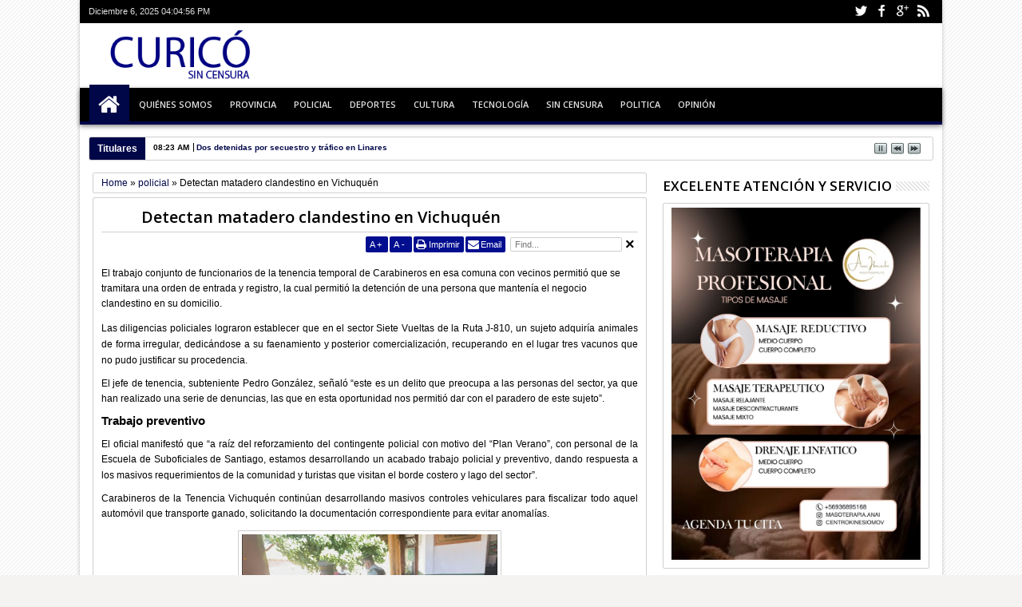

--- FILE ---
content_type: text/html; charset=UTF-8
request_url: http://www.curicosincensura.com/b/stats?style=BLACK_TRANSPARENT&timeRange=LAST_MONTH&token=APq4FmB55ufGIdWgwXusvBoeBxOgOCHQ4C3OgLPKvHh0vYUv7a08bSvc4sHKewX5MYgJKOOdenrcGiWGsjEjT5kiCIkCzR9Upw
body_size: 266
content:
{"total":42511,"sparklineOptions":{"backgroundColor":{"fillOpacity":0.1,"fill":"#000000"},"series":[{"areaOpacity":0.3,"color":"#202020"}]},"sparklineData":[[0,92],[1,100],[2,65],[3,64],[4,82],[5,69],[6,70],[7,56],[8,56],[9,72],[10,44],[11,23],[12,33],[13,30],[14,12],[15,22],[16,26],[17,31],[18,34],[19,37],[20,22],[21,29],[22,28],[23,25],[24,18],[25,16],[26,24],[27,21],[28,17],[29,10]],"nextTickMs":200000}

--- FILE ---
content_type: text/javascript; charset=UTF-8
request_url: http://www.curicosincensura.com/feeds/posts/default/-/opinion?max-results=6&orderby=published&alt=json-in-script&callback=jQuery18302429386300695786_1765037092422&_=1765037092839
body_size: 14293
content:
// API callback
jQuery18302429386300695786_1765037092422({"version":"1.0","encoding":"UTF-8","feed":{"xmlns":"http://www.w3.org/2005/Atom","xmlns$openSearch":"http://a9.com/-/spec/opensearchrss/1.0/","xmlns$blogger":"http://schemas.google.com/blogger/2008","xmlns$georss":"http://www.georss.org/georss","xmlns$gd":"http://schemas.google.com/g/2005","xmlns$thr":"http://purl.org/syndication/thread/1.0","id":{"$t":"tag:blogger.com,1999:blog-9223334024490790766"},"updated":{"$t":"2025-12-06T12:28:39.048-03:00"},"category":[{"term":"policial"},{"term":"politica"},{"term":"provincia"},{"term":"deportes"},{"term":"cultura"},{"term":"opinion"},{"term":"sin censura"},{"term":"poli"},{"term":"tecnologia"},{"term":"ñ"}],"title":{"type":"text","$t":"Siempre informando"},"subtitle":{"type":"html","$t":"El mejor equipo periodístico"},"link":[{"rel":"http://schemas.google.com/g/2005#feed","type":"application/atom+xml","href":"http:\/\/www.curicosincensura.com\/feeds\/posts\/default"},{"rel":"self","type":"application/atom+xml","href":"http:\/\/www.blogger.com\/feeds\/9223334024490790766\/posts\/default\/-\/opinion?alt=json-in-script\u0026max-results=6\u0026orderby=published"},{"rel":"alternate","type":"text/html","href":"http:\/\/www.curicosincensura.com\/search\/label\/opinion"},{"rel":"hub","href":"http://pubsubhubbub.appspot.com/"},{"rel":"next","type":"application/atom+xml","href":"http:\/\/www.blogger.com\/feeds\/9223334024490790766\/posts\/default\/-\/opinion\/-\/opinion?alt=json-in-script\u0026start-index=7\u0026max-results=6\u0026orderby=published"}],"author":[{"name":{"$t":"CuricoSinCensura"},"uri":{"$t":"http:\/\/www.blogger.com\/profile\/05102075467653888197"},"email":{"$t":"noreply@blogger.com"},"gd$image":{"rel":"http://schemas.google.com/g/2005#thumbnail","width":"16","height":"16","src":"https:\/\/img1.blogblog.com\/img\/b16-rounded.gif"}}],"generator":{"version":"7.00","uri":"http://www.blogger.com","$t":"Blogger"},"openSearch$totalResults":{"$t":"151"},"openSearch$startIndex":{"$t":"1"},"openSearch$itemsPerPage":{"$t":"6"},"entry":[{"id":{"$t":"tag:blogger.com,1999:blog-9223334024490790766.post-6426706833062913967"},"published":{"$t":"2025-11-14T08:29:00.003-03:00"},"updated":{"$t":"2025-11-14T08:29:22.107-03:00"},"category":[{"scheme":"http://www.blogger.com/atom/ns#","term":"opinion"}],"title":{"type":"text","$t":"¿Votamos pensando en Chile?"},"content":{"type":"html","$t":"\u003Cp\u003E\u003Cspan style=\"font-family: \u0026quot;Times New Roman\u0026quot;, serif; font-size: 12pt; text-align: justify;\"\u003EHoy votamos y en el metro cuadrado de la cámara secreta, premunidos de un\nlápiz y un papel todo ciudadano y ciudadana tiene el poder de decidir quién\nconducirá los destinos del país por los próximos cuatro años. \u003C\/span\u003E\u003Cspan style=\"font-family: \u0026quot;Times New Roman\u0026quot;, serif; font-size: 12pt; text-align: justify;\"\u003E\u0026nbsp;\u003C\/span\u003E\u003Cspan style=\"font-family: \u0026quot;Times New Roman\u0026quot;, serif; font-size: 12pt; text-align: justify;\"\u003EEste es el mayor poder que nos concede la\ndemocracia y con nuestro voto podemos definir quién será el portador de la\nbanda presidencial y de la piocha de O’Higgins. Esto no es menor, porque somos\nun país presidencialista donde el Presidente concentra grandes poderes para\ntomar decisiones que impactan en la vida diaria de las personas.\u003C\/span\u003E\u003C\/p\u003E\n\n\u003Cp class=\"MsoNormal\" style=\"text-align: justify;\"\u003E\u003Cspan lang=\"ES\" style=\"font-family: \u0026quot;Times New Roman\u0026quot;,serif; font-size: 12.0pt; line-height: 107%; mso-ansi-language: ES;\"\u003EEsta facultad poder, se ejercerá en un contexto de crisis de nuestras\ninstituciones democráticas, de profunda desconfianza respecto de quienes se\npostulan para los diferentes cargos de elección popular, y de un temor\ntransversal producto del accionar del crimen organizado y también del no\norganizado, lo que se explica entre otras causas, en una sociedad que prioriza\nla búsqueda del bienestar personal a cualquier precio, menospreciando el valor\nde la solidaridad y de la búsqueda de un sueño y de un proyecto colectivo.\u003Co:p\u003E\u003C\/o:p\u003E\u003C\/span\u003E\u003C\/p\u003E\n\n\u003Cp class=\"MsoNormal\" style=\"text-align: justify;\"\u003E\u003Cspan lang=\"ES\" style=\"font-family: \u0026quot;Times New Roman\u0026quot;,serif; font-size: 12.0pt; line-height: 107%; mso-ansi-language: ES;\"\u003EY hago hincapié en esta cuestión de fondo porque si seguimos comportándonos\ncomo seres egoístas y consumistas, el voto no servirá de nada. En efecto, sin\ncambio real de las personas, todo seguirá igual que siempre. \u003Co:p\u003E\u003C\/o:p\u003E\u003C\/span\u003E\u003C\/p\u003E\n\n\u003Cp class=\"MsoNormal\" style=\"text-align: justify;\"\u003E\u003Cspan lang=\"ES\" style=\"font-family: \u0026quot;Times New Roman\u0026quot;,serif; font-size: 12.0pt; line-height: 107%; mso-ansi-language: ES;\"\u003EEl poderoso seguirá abusando de los más débiles: el criminal seguirá\ndelinquiendo, sin respetar ni Dios ni ley; el corrupto seguirá corrompiéndose e\nintentando corromper a los honestos: el contribuyente seguirá pagando a\nregañadientes, o eludiendo o intentando eludir el pago de impuestos: a su vez\nel Estado seguirá recaudando y mal gastando el dinero público o peor aún,\nendeudando al país: los estudiantes de colegios particulares seguirán ocupando\nlas mejores vacantes en la educación superior, mientras los estudiantes de los\nllamados liceos públicos emblemáticos seguirán lanzando molotov en la vía\npública.\u003Co:p\u003E\u003C\/o:p\u003E\u003C\/span\u003E\u003C\/p\u003E\n\n\u003Cp class=\"MsoNormal\" style=\"text-align: justify;\"\u003E\u003Cspan lang=\"ES\" style=\"font-family: \u0026quot;Times New Roman\u0026quot;,serif; font-size: 12.0pt; line-height: 107%; mso-ansi-language: ES;\"\u003EEn materia de descentralización, Santiago seguirá concentrando el mayor\ngasto fiscal y desde Santiago se seguirá decidiendo que obra regional contará\ncon financiamiento y cuales deberán seguir esperando para una mejor ocasión que\nprobablemente nunca llegará. Y así, de esta forma, Santiago completará 9\nestaciones de tren subterráneo, mientras, en regiones, seguiremos dependiendo\ndel auto particular, de las micros y del taxi colectivo. Y por cierto, los\nciudadanos de regiones seguiremos pagando por el 40% de santiaguinos que de\nmanera egoísta e incivilizada eluden el pago del Transantiago día a día.\u003Co:p\u003E\u003C\/o:p\u003E\u003C\/span\u003E\u003C\/p\u003E\n\n\u003Cp class=\"MsoNormal\" style=\"text-align: justify;\"\u003E\u003Cspan lang=\"ES\" style=\"font-family: \u0026quot;Times New Roman\u0026quot;,serif; font-size: 12.0pt; line-height: 107%; mso-ansi-language: ES;\"\u003EPor eso, les ruego, les imploro que voten pensando en Chile y que, al\nmomento de sufragar, juremos o prometamos cambiar y dar lo mejor de cada uno de\nnosotros, para que juntos construyamos un gran país que garantiza a todos sus\nhijos e hijas igualdad de oportunidades, en un clima de respeto y tolerancia.\u003Co:p\u003E\u003C\/o:p\u003E\u003C\/span\u003E\u003C\/p\u003E\n\n\u003Cp class=\"MsoNormal\" style=\"text-align: justify;\"\u003E\u003Cspan lang=\"ES\" style=\"font-family: \u0026quot;Times New Roman\u0026quot;,serif; font-size: 12.0pt; line-height: 107%; mso-ansi-language: ES;\"\u003ESin compromiso de cambio personal, dará lo mismo que gobierne Jara, Kast,\nKaiser, Matthei, Parisi, Mayne-Nicholls, Enríquez-Ominami o Artés, el país\nseguirá en picada y los chilenos seguiremos cada vez más divididos, endeudados,\nenfermos, deprimidos, egoístas, adictos y atemorizados. \u003Co:p\u003E\u003C\/o:p\u003E\u003C\/span\u003E\u003C\/p\u003E\u003Cp class=\"MsoNormal\" style=\"text-align: justify;\"\u003E\u003C\/p\u003E\u003Cdiv class=\"separator\" style=\"clear: both; text-align: center;\"\u003E\u003Ca href=\"https:\/\/blogger.googleusercontent.com\/img\/b\/R29vZ2xl\/AVvXsEiVjdisTrqu2ukm9OttVXVj71lXdTx8GLgtvtyGQeK0XyOQM_tjrAJ99VB2A2Qh_uCdzzkCLrxJFbr2DAvJt5pLZqdupWPOqQugvwUOwL2w6aYvEGOsg9k26dKdfGQjmfMx8mEjx2lu7JV4M1q25_pyjmFS9BahnkFLVyWbjinfbKmCo0xtJnYZ1whiWYzK\/s281\/FOTO.%20COLUMNA%20OPINI%C3%93N%20PENSIONES%20GERARDO%20MU%C3%91OZ.jpeg\" imageanchor=\"1\" style=\"margin-left: 1em; margin-right: 1em;\"\u003E\u003Cimg border=\"0\" data-original-height=\"281\" data-original-width=\"256\" height=\"281\" src=\"https:\/\/blogger.googleusercontent.com\/img\/b\/R29vZ2xl\/AVvXsEiVjdisTrqu2ukm9OttVXVj71lXdTx8GLgtvtyGQeK0XyOQM_tjrAJ99VB2A2Qh_uCdzzkCLrxJFbr2DAvJt5pLZqdupWPOqQugvwUOwL2w6aYvEGOsg9k26dKdfGQjmfMx8mEjx2lu7JV4M1q25_pyjmFS9BahnkFLVyWbjinfbKmCo0xtJnYZ1whiWYzK\/s1600\/FOTO.%20COLUMNA%20OPINI%C3%93N%20PENSIONES%20GERARDO%20MU%C3%91OZ.jpeg\" width=\"256\" \/\u003E\u003C\/a\u003E\u003C\/div\u003E\u003Cdiv class=\"separator\" style=\"clear: both; text-align: center;\"\u003E\u003Cbr \/\u003E\u003C\/div\u003E\u003Cp\u003E\u003C\/p\u003E\n\n\u003Cp class=\"MsoNormal\" style=\"text-align: center;\"\u003E\u003Cspan lang=\"ES\" style=\"font-family: \u0026quot;Times New Roman\u0026quot;,serif; font-size: 12.0pt; line-height: 107%; mso-ansi-language: ES;\"\u003E\u003Cb\u003EGerardo Muñoz Riquelme\u003Co:p\u003E\u003C\/o:p\u003E\u003C\/b\u003E\u003C\/span\u003E\u003C\/p\u003E\n\n\u003Cp class=\"MsoNormal\" style=\"text-align: center;\"\u003E\u003Cspan lang=\"ES\" style=\"font-family: \u0026quot;Times New Roman\u0026quot;,serif; font-size: 12.0pt; line-height: 107%; mso-ansi-language: ES;\"\u003E\u003Cb\u003EAbogado\u003C\/b\u003E\u003Co:p\u003E\u003C\/o:p\u003E\u003C\/span\u003E\u003C\/p\u003E\n\n\u003Cp class=\"MsoNormal\" style=\"text-align: justify;\"\u003E\u003Cspan lang=\"ES\" style=\"font-family: \u0026quot;Times New Roman\u0026quot;,serif; font-size: 12.0pt; line-height: 107%; mso-ansi-language: ES;\"\u003E\u003Co:p\u003E\u0026nbsp;\u003C\/o:p\u003E\u003C\/span\u003E\u003C\/p\u003E\n\n\u003Cp class=\"MsoNormal\" style=\"text-align: justify;\"\u003E\u003Cspan lang=\"ES\" style=\"mso-ansi-language: ES;\"\u003E\u003Co:p\u003E\u0026nbsp;\u003C\/o:p\u003E\u003C\/span\u003E\u003C\/p\u003E"},"link":[{"rel":"edit","type":"application/atom+xml","href":"http:\/\/www.blogger.com\/feeds\/9223334024490790766\/posts\/default\/6426706833062913967"},{"rel":"self","type":"application/atom+xml","href":"http:\/\/www.blogger.com\/feeds\/9223334024490790766\/posts\/default\/6426706833062913967"},{"rel":"alternate","type":"text/html","href":"http:\/\/www.curicosincensura.com\/2025\/11\/votamos-pensando-en-chile.html","title":"¿Votamos pensando en Chile?"}],"author":[{"name":{"$t":"CuricoSinCensura"},"uri":{"$t":"http:\/\/www.blogger.com\/profile\/05102075467653888197"},"email":{"$t":"noreply@blogger.com"},"gd$image":{"rel":"http://schemas.google.com/g/2005#thumbnail","width":"16","height":"16","src":"https:\/\/img1.blogblog.com\/img\/b16-rounded.gif"}}],"media$thumbnail":{"xmlns$media":"http://search.yahoo.com/mrss/","url":"https:\/\/blogger.googleusercontent.com\/img\/b\/R29vZ2xl\/AVvXsEiVjdisTrqu2ukm9OttVXVj71lXdTx8GLgtvtyGQeK0XyOQM_tjrAJ99VB2A2Qh_uCdzzkCLrxJFbr2DAvJt5pLZqdupWPOqQugvwUOwL2w6aYvEGOsg9k26dKdfGQjmfMx8mEjx2lu7JV4M1q25_pyjmFS9BahnkFLVyWbjinfbKmCo0xtJnYZ1whiWYzK\/s72-c\/FOTO.%20COLUMNA%20OPINI%C3%93N%20PENSIONES%20GERARDO%20MU%C3%91OZ.jpeg","height":"72","width":"72"}},{"id":{"$t":"tag:blogger.com,1999:blog-9223334024490790766.post-3711167376713078104"},"published":{"$t":"2025-08-20T19:31:00.004-04:00"},"updated":{"$t":"2025-08-25T14:33:36.440-04:00"},"category":[{"scheme":"http://www.blogger.com/atom/ns#","term":"opinion"}],"title":{"type":"text","$t":"¿Cómo cerramos la grieta que divide a los chilenos?"},"content":{"type":"html","$t":"\u003Cdiv class=\"separator\" style=\"clear: both; text-align: justify;\"\u003E\u003Cspan style=\"font-size: medium;\"\u003ECon la inscripción de candidaturas ante el SERVEL, se ha iniciado un nuevo ciclo electoral\nque culminará con un nuevo o nueva Presidente de la República a partir de marzo del 2026.\nSi observamos el país que buscan gobernar y lo comparamos con dos ciclos atrás, cuando\ncorría el año 2017 y Michel Bachelet buscaba su segundo periodo a cargo del país, es\noportuno preguntarse si la grieta que dividía al país persiste y que tan cerca o lejos estamos\nde cerrarla.\nEn ese entonces, el país registraba, según datos del Banco Mundial, un ingreso per cápita\nde 14.879 dólares, mientras que el ingreso per cápita ajustado por poder adquisitivo era\nde casi 24 mil dólares, pero donde el 53 por ciento de la población del país tenía ingresos\npor debajo del sueldo mínimo, lo que representaba una fractura clara en la distribución de\nlos ingresos.\nEl año 2024, el ingreso per cápita en Chile, según cifras del propio Banco Mundial, alcanzó\na 16.709 dólares, y las proyecciones del Fondo Monetario Internacional sitúan el ingreso\nper cápita en Chile ajustado por poder adquisitivo en 35.000 dólares estadounidenses\naproximadamente. Y según CASEN 2022 la mitad de los chilenos tienen ingresos por debajo\ndel salario mínimo.\nEn otras palabras, la fractura económica sigue intacta, en ocho años el ingreso per cápita\naumentó un 12%, mientras el per cápita ajustado por poder adquisitivo del país subió más\nde 45%, pero no se movió la aguja en cuanto al porcentaje de la población que debe vivir con\nel equivalente a un salario mínimo. Y ojo que esto no significa que los trabajadores\nasalariados ganen menos del mínimo porque esos ería ilegal y eso no pasa, estoy hablando\ndel total de los chilenos, lo que incluye niños, jubilados, cesantes y trabajadores por cuenta\npropia.\u003C\/span\u003E\u003C\/div\u003E\u003Cdiv class=\"separator\" style=\"clear: both; text-align: justify;\"\u003E\u003Cspan style=\"font-size: medium;\"\u003ELos chilenos, al igual que en 2017, siguen altamente endeudados, con malos salarios, bajas\npensiones y extenuantes jornadas laborales. Pero la fractura no sólo es económica. Existe,\nademás, una fractura social. Menos de un dieciséis por ciento de la población tiene acceso\na la salud privada mientras la inmensa mayoría, un 84% de los chilenos, se atiende en una\nsalud pública que no logra responder a toda la demanda por prestaciones médicas. En 2017\nla proporción era de 20% y 80% respectivamente, lo que significa que la cantidad de\nchilenos que puede acudir a la salud privada va francamente a la baja y la salud pública se\nve presionada por una demanda creciente.\nHay otra grieta profunda que está dada por la centralización, existe un país para los\nhabitantes de la Región Metropolitana y otro país diferente para los habitantes de regiones.\nPor ejemplo, en Santiago se anuncia la construcción de la línea 9 del Metro Subterráneo, un\nmoderno sistema de transporte público exclusivo para la capital, mientras en regiones no\nexiste ni media línea de metro y seguimos condenados al uso de vehículo particular o al uso\nde buses, mini buses y taxis colectivos.\u003C\/span\u003E\u003C\/div\u003E\u003Cdiv class=\"separator\" style=\"clear: both; text-align: justify;\"\u003E\u003Cspan style=\"font-size: medium;\"\u003EEl único cambio positivo experimentado por la clase trabajadora en los últimos años dice\nrelación con la nueva contribución del 1% de cargo del empleador para mejorar las\npensiones actuales y futuras. Por su parte, la promesa de una jornada laboral más reducida\nse verá reflejado a partir del próximo año con la disminución de la jornada laboral de 44 a\n42 horas, la que llegará a 40 horas recién en 2028.\nAmbas buenas noticias que buscan cerrar las grietas existentes en nuestro país están\ndirectamente relacionadas con una de las abanderadas presidenciales, la ex ministra del\ntrabajo Jeanette Jara.\nEs por ello que no resulta extraño que en el primer texto de Programa de Gobierno de la\ncandidata del bloque oficialista más la Democracia Cristiana se hable de salario vital de\n750.000 pesos, iniciativa que apunta directamente a cerrar la grita económica existente en\nnuestro país.\nEspero que los restantes candidatos entren a este debate y se pronuncien derechamente\npor estrategias que apunten a romper la grieta que divide a los chilenos, es una tarea\nineludible que no podemos seguir dilatando porque compromete el alma nacional que sigue\nherida.\u0026nbsp;\u003C\/span\u003E\u003C\/div\u003E\u003Cdiv class=\"separator\" style=\"clear: both; text-align: center;\"\u003E\u003Cbr \/\u003E\u003C\/div\u003E\u003Cdiv class=\"separator\" style=\"clear: both; text-align: center;\"\u003E\u003Ca href=\"https:\/\/blogger.googleusercontent.com\/img\/b\/R29vZ2xl\/[base64]\/s235\/n%20n.jpg\" style=\"margin-left: 1em; margin-right: 1em;\"\u003E\u003Cimg border=\"0\" data-original-height=\"235\" data-original-width=\"214\" height=\"235\" src=\"https:\/\/blogger.googleusercontent.com\/img\/b\/R29vZ2xl\/[base64]\/s1600\/n%20n.jpg\" width=\"214\" \/\u003E\u003C\/a\u003E\u003C\/div\u003E\u003Cdiv class=\"separator\" style=\"clear: both; text-align: center;\"\u003E\u003Cbr \/\u003E\u003C\/div\u003E\u003Cp\u003E\u003C\/p\u003E\u003Cp style=\"text-align: center;\"\u003E\u003Cspan style=\"font-size: medium;\"\u003E\u003Cb\u003EGerardo Muñoz Riquelme\u003C\/b\u003E\u003C\/span\u003E\u003C\/p\u003E\u003Cp style=\"text-align: center;\"\u003E\u003Cspan style=\"font-size: medium;\"\u003E\u003Cb\u003EAbogado y magister en Gerencia Pública\u003C\/b\u003E\u003C\/span\u003E\u003C\/p\u003E\u003Cp style=\"text-align: center;\"\u003E\u003Cb\u003E\u003Cbr \/\u003E\u003C\/b\u003E\u003C\/p\u003E\u003Cp style=\"text-align: center;\"\u003E\u003Cb\u003E\u003Cbr \/\u003E\u003C\/b\u003E\u003C\/p\u003E\u003Cp style=\"text-align: center;\"\u003E\u003Cbr \/\u003E\u003C\/p\u003E"},"link":[{"rel":"edit","type":"application/atom+xml","href":"http:\/\/www.blogger.com\/feeds\/9223334024490790766\/posts\/default\/3711167376713078104"},{"rel":"self","type":"application/atom+xml","href":"http:\/\/www.blogger.com\/feeds\/9223334024490790766\/posts\/default\/3711167376713078104"},{"rel":"alternate","type":"text/html","href":"http:\/\/www.curicosincensura.com\/2025\/08\/como-cerramos-la-grieta-que-divide-los.html","title":"¿Cómo cerramos la grieta que divide a los chilenos?"}],"author":[{"name":{"$t":"CuricoSinCensura"},"uri":{"$t":"http:\/\/www.blogger.com\/profile\/05102075467653888197"},"email":{"$t":"noreply@blogger.com"},"gd$image":{"rel":"http://schemas.google.com/g/2005#thumbnail","width":"16","height":"16","src":"https:\/\/img1.blogblog.com\/img\/b16-rounded.gif"}}],"media$thumbnail":{"xmlns$media":"http://search.yahoo.com/mrss/","url":"https:\/\/blogger.googleusercontent.com\/img\/b\/R29vZ2xl\/[base64]\/s72-c\/n%20n.jpg","height":"72","width":"72"}},{"id":{"$t":"tag:blogger.com,1999:blog-9223334024490790766.post-3782682643241200767"},"published":{"$t":"2025-05-05T10:32:00.004-04:00"},"updated":{"$t":"2025-05-05T10:33:14.361-04:00"},"category":[{"scheme":"http://www.blogger.com/atom/ns#","term":"opinion"}],"title":{"type":"text","$t":"Familia Coloma y la \"silla musical\""},"content":{"type":"html","$t":"\u003Cp style=\"text-align: justify;\"\u003E\u003Cspan style=\"font-size: medium;\"\u003EUna de las principales amenazas en política es la concentración del poder, pues en un círculo muy cerrado se toman decisiones poco objetivas y donde se saca provecho, especialmente, en la parte económica o futuros favores de distinta índole, desde un \"pituto\" hasta la tramitación de una ley.\u003C\/span\u003E\u003C\/p\u003E\u003Cp style=\"text-align: justify;\"\u003E\u003Cspan style=\"font-size: medium;\"\u003EEso poco le importa al senador por el Maule Juan Antonio Coloma, quien deberá dejar el cargo debido a que cumple sus periodos legales, por algo está establecido así para que no se \"atornillen\" al poder para siempre.\u003C\/span\u003E\u003C\/p\u003E\u003Cp style=\"text-align: justify;\"\u003E\u003Cspan style=\"font-size: medium;\"\u003EEl tema es que el honorable pretende dejar su puesto a su hijo del mismo nombre, quien es diputado por la Región Metropolitana, pero que en los últimos meses se ha visto en muchas actividades en la Región del Maule, para analizar cómo estaría su adhesión.\u003C\/span\u003E\u003C\/p\u003E\u003Cp style=\"text-align: justify;\"\u003E\u003Cb\u003E\u003Cspan style=\"font-size: medium;\"\u003ECartón completo\u003C\/span\u003E\u003C\/b\u003E\u003C\/p\u003E\u003Cp style=\"text-align: justify;\"\u003E\u003Cspan style=\"font-size: medium;\"\u003EEn esa propaganda encubierta se ha visto con el diputado de la zona, Felipe Donoso, si le suena, es el\u0026nbsp; mismo que invitó a comer pan duro a los maulinos en plena pandemia del Covid-19 y que el yerno de Coloma padre, pero como la gente tiene memoria corta lo eligió para el Parlamento, donde, sin duda, no comen ese tipo de alimentos.\u003C\/span\u003E\u003C\/p\u003E\u003Cp style=\"text-align: justify;\"\u003E\u003Cspan style=\"font-size: medium;\"\u003EPero en esa sillita musical por escaños en el Congreso podría aparecer un cuarto actor: Jaime Coloma, otro hijo del senador, quien podría ocupar el cupo de su hermano, si éste compite por el Maule.\u003C\/span\u003E\u003C\/p\u003E\u003Cp style=\"text-align: justify;\"\u003E\u003Cspan style=\"font-size: medium;\"\u003EAhora bien, en favor de los Coloma, hay que indicar que al postularse no están cometiendo ningún delito ni ilegalidad, pero sí están concentrando peligrosamente el poder entre familiares.\u003C\/span\u003E\u003C\/p\u003E\u003Cp style=\"text-align: justify;\"\u003E\u003Cspan style=\"font-size: medium;\"\u003ELa decisión de que ellos sigan con \"su carrera política\" no depende de ellos, sino de la ciudadanía que con su voto elige libre y soberanamente a sus autoridades. Por eso infórmese y elija en conciencia.\u003C\/span\u003E\u003C\/p\u003E\u003Cp style=\"text-align: justify;\"\u003E\u003C\/p\u003E\u003Cdiv class=\"separator\" style=\"clear: both; text-align: center;\"\u003E\u003Ca href=\"https:\/\/blogger.googleusercontent.com\/img\/b\/R29vZ2xl\/AVvXsEi9CuH1Ul7d8Ol6Cuqg8yLlkiXXjtHmCoTn8upND9kM6Avktw5iWmhyB5NekDrih8DIgtq1m-npHTASfaF1mV-r0aOC3srR_k7ziig944nL37EK2Vf5DVJeBrWMd61jVwvWR17dfQRtn5dIpWd-7I0P8PqGSqOsGMHqlTVo2MjiNpWEJMgcXEd8bqYz8HD-\/s227\/mfmfmfm.jpg\" style=\"margin-left: 1em; margin-right: 1em;\"\u003E\u003Cimg border=\"0\" data-original-height=\"222\" data-original-width=\"227\" height=\"222\" src=\"https:\/\/blogger.googleusercontent.com\/img\/b\/R29vZ2xl\/AVvXsEi9CuH1Ul7d8Ol6Cuqg8yLlkiXXjtHmCoTn8upND9kM6Avktw5iWmhyB5NekDrih8DIgtq1m-npHTASfaF1mV-r0aOC3srR_k7ziig944nL37EK2Vf5DVJeBrWMd61jVwvWR17dfQRtn5dIpWd-7I0P8PqGSqOsGMHqlTVo2MjiNpWEJMgcXEd8bqYz8HD-\/s1600\/mfmfmfm.jpg\" width=\"227\" \/\u003E\u003C\/a\u003E\u003C\/div\u003E\u003Cbr \/\u003E\u003Cp style=\"text-align: center;\"\u003E\u003Cb\u003EJuan Sebastián Cofré Flores\u003C\/b\u003E\u003C\/p\u003E\u003Cp style=\"text-align: center;\"\u003E\u003Cb\u003EDirector www.curicosincensura.com\u003C\/b\u003E\u003C\/p\u003E\u003Cp style=\"text-align: center;\"\u003E\u003Cb\u003EPeriodista\u003C\/b\u003E\u003C\/p\u003E\u003Cp style=\"text-align: center;\"\u003E\u003Cb\u003ELicenciado en Comunicación Social\u003C\/b\u003E\u003C\/p\u003E\u003Cp\u003E\u003Cbr \/\u003E\u003C\/p\u003E\u003Cp\u003E\u003Cbr \/\u003E\u003C\/p\u003E\u003Cp\u003E\u003Cbr \/\u003E\u003C\/p\u003E\u003Cp\u003E\u003Cbr \/\u003E\u003C\/p\u003E\u003Cp\u003E\u0026nbsp;\u003C\/p\u003E"},"link":[{"rel":"edit","type":"application/atom+xml","href":"http:\/\/www.blogger.com\/feeds\/9223334024490790766\/posts\/default\/3782682643241200767"},{"rel":"self","type":"application/atom+xml","href":"http:\/\/www.blogger.com\/feeds\/9223334024490790766\/posts\/default\/3782682643241200767"},{"rel":"alternate","type":"text/html","href":"http:\/\/www.curicosincensura.com\/2025\/05\/familia-coloma-y-la-silla-musical.html","title":"Familia Coloma y la \"silla musical\""}],"author":[{"name":{"$t":"CuricoSinCensura"},"uri":{"$t":"http:\/\/www.blogger.com\/profile\/05102075467653888197"},"email":{"$t":"noreply@blogger.com"},"gd$image":{"rel":"http://schemas.google.com/g/2005#thumbnail","width":"16","height":"16","src":"https:\/\/img1.blogblog.com\/img\/b16-rounded.gif"}}],"media$thumbnail":{"xmlns$media":"http://search.yahoo.com/mrss/","url":"https:\/\/blogger.googleusercontent.com\/img\/b\/R29vZ2xl\/AVvXsEi9CuH1Ul7d8Ol6Cuqg8yLlkiXXjtHmCoTn8upND9kM6Avktw5iWmhyB5NekDrih8DIgtq1m-npHTASfaF1mV-r0aOC3srR_k7ziig944nL37EK2Vf5DVJeBrWMd61jVwvWR17dfQRtn5dIpWd-7I0P8PqGSqOsGMHqlTVo2MjiNpWEJMgcXEd8bqYz8HD-\/s72-c\/mfmfmfm.jpg","height":"72","width":"72"}},{"id":{"$t":"tag:blogger.com,1999:blog-9223334024490790766.post-5649295505261172370"},"published":{"$t":"2025-01-27T11:16:00.001-03:00"},"updated":{"$t":"2025-01-27T11:16:08.916-03:00"},"category":[{"scheme":"http://www.blogger.com/atom/ns#","term":"opinion"}],"title":{"type":"text","$t":"¿Quién gana con el acuerdo en materia de pensiones?"},"content":{"type":"html","$t":"\u003Cp\u003E\u003Cspan style=\"font-family: \u0026quot;Times New Roman\u0026quot;, serif; text-align: justify;\"\u003E\u003Cspan style=\"font-size: medium;\"\u003EEl Gobierno y la oposición, a excepción del Partido Republicano, han\nalcanzado un acuerdo en materia de reforma previsional. Este acuerdo, materializado\nen el ingreso de un conjunto de indicaciones por parte del Ejecutivo, ha\npermitido la inmediata aprobación en general del proyecto en la Comisión de\nTrabajo del Senado y en la práctica significa la reactivación de la tramitación\nde esta iniciativa que se encontraba totalmente paralizada precisamente por\nfalta de acuerdo.\u003C\/span\u003E\u003C\/span\u003E\u003C\/p\u003E\n\n\u003Cp class=\"MsoNormal\" style=\"text-align: justify;\"\u003E\u003Cspan lang=\"ES\" style=\"font-family: \u0026quot;Times New Roman\u0026quot;, serif; line-height: 115%;\"\u003E\u003Cspan style=\"font-size: medium;\"\u003EEn síntesis, implica mantener el sistema de capitalización individual y la\nadministración de los fondos de pensiones por parte de las AFPs, tal como hoy lo\nconocemos, pero con ciertos cambios que apuntan a aumentar el porcentaje de\nahorro obligatorio, el que se incrementará en 7 puntos adicionales, calculados\nsobre la remuneración imponible y que serán de cargo del empleador. \u003Co:p\u003E\u003C\/o:p\u003E\u003C\/span\u003E\u003C\/span\u003E\u003C\/p\u003E\n\n\u003Cp class=\"MsoNormal\" style=\"text-align: justify;\"\u003E\u003Cspan lang=\"ES\" style=\"font-family: \u0026quot;Times New Roman\u0026quot;, serif; line-height: 115%;\"\u003E\u003Cspan style=\"font-size: medium;\"\u003EEn otras palabras, incrementa el ahorro previsional. Al trabajador o\ntrabajadora se le seguirá descontando un 10% de su remuneración imponible y el\nempleador pasará a contribuir en régimen un 8,5% de la remuneración imponible\nsi consideramos el 1,5% que hoy aporta por concepto de seguro de invalidez.\u003Co:p\u003E\u003C\/o:p\u003E\u003C\/span\u003E\u003C\/span\u003E\u003C\/p\u003E\n\n\u003Cp class=\"MsoNormal\" style=\"text-align: justify;\"\u003E\u003Cspan lang=\"ES\" style=\"font-family: \u0026quot;Times New Roman\u0026quot;, serif; line-height: 115%;\"\u003E\u003Cspan style=\"font-size: medium;\"\u003EUn aspecto clave de este acuerdo es que, de estos 7 puntos adicionales, 4,5\nirán directo a las cuentas individuales de cada cotizante, mientras un 1,5\nadicional será un préstamo al Estado para mejorar las actuales pensiones y\nllevar la PGU a un monto de $250.000. Este préstamo será devuelto al momento de\nla jubilación y un 2,5% adicional se destinará a mejorar el Seguro de Invalidez\ny Sobrevivencia y el llamado Bono Tabla para compensar las pensiones de las\nmujeres por su mayor expectativa de vida y el menor número de años de\ncotización.\u003Co:p\u003E\u003C\/o:p\u003E\u003C\/span\u003E\u003C\/span\u003E\u003C\/p\u003E\n\n\u003Cp class=\"MsoNormal\" style=\"text-align: justify;\"\u003E\u003Cspan lang=\"ES\" style=\"font-family: \u0026quot;Times New Roman\u0026quot;, serif; line-height: 115%;\"\u003E\u003Cspan style=\"font-size: medium;\"\u003EAdemás, el acuerdo contempla mecanismos para disminuir el cobro de\ncomisiones y aumentar la rentabilidad de los fondos.\u003Co:p\u003E\u003C\/o:p\u003E\u003C\/span\u003E\u003C\/span\u003E\u003C\/p\u003E\n\n\u003Cp class=\"MsoNormal\" style=\"text-align: justify;\"\u003E\u003Cspan lang=\"ES\" style=\"font-family: \u0026quot;Times New Roman\u0026quot;, serif; line-height: 115%;\"\u003E\u003Cspan style=\"font-size: medium;\"\u003EEn otras palabras, cedió la oposición que exigía que todo aumento fuera\ndirecto a las cuentas individuales con el apoyo de una millonaria campaña de\npublicidad financiada por las propias AFPs, y por cierto cedió el Gobierno que\nen su propuesta original planteaba 3% a cuentas individuales y 3% a\nsolidaridad, esto es, a mejoramiento de las actuales pensiones por medio de la\nllamada solidaridad intergeneracional.\u003Co:p\u003E\u003C\/o:p\u003E\u003C\/span\u003E\u003C\/span\u003E\u003C\/p\u003E\n\n\u003Cp class=\"MsoNormal\" style=\"text-align: justify;\"\u003E\u003Cspan lang=\"ES\" style=\"font-family: \u0026quot;Times New Roman\u0026quot;, serif; line-height: 115%;\"\u003E\u003Cspan style=\"font-size: medium;\"\u003ESi bien el proyecto podría volver a enredarse cuando regrese a la Cámara de\nDiputados, todo parece indicar que el acuerdo es sólido y alcanzará los respaldos\nnecesarios tanto en el Senado como en la Cámara, evitando una comisión mixta\nque volvería a retrasar la tramitación del proyecto.\u003Co:p\u003E\u003C\/o:p\u003E\u003C\/span\u003E\u003C\/span\u003E\u003C\/p\u003E\n\n\u003Cp class=\"MsoNormal\" style=\"text-align: justify;\"\u003E\u003Cspan lang=\"ES\" style=\"font-family: \u0026quot;Times New Roman\u0026quot;, serif; line-height: 115%;\"\u003E\u003Cspan style=\"font-size: medium;\"\u003ELa pregunta pendiente es ¿quién ganó con el acuerdo?\u003Co:p\u003E\u003C\/o:p\u003E\u003C\/span\u003E\u003C\/span\u003E\u003C\/p\u003E\n\n\u003Cp class=\"MsoNormal\" style=\"text-align: justify;\"\u003E\u003Cspan lang=\"ES\" style=\"font-family: \u0026quot;Times New Roman\u0026quot;, serif; line-height: 115%;\"\u003E\u003Cspan style=\"font-size: medium;\"\u003ESi el acuerdo permite mejorar las pensiones actuales y futuras, gana el\nGobierno, si el acuerdo sólo permite consolidar el sistema de capitación\nindividual y una mayor inyección de recursos a las AFPs gana la oposición.\u003Co:p\u003E\u003C\/o:p\u003E\u003C\/span\u003E\u003C\/span\u003E\u003C\/p\u003E\n\n\u003Cp class=\"MsoNormal\" style=\"text-align: justify;\"\u003E\u003Cspan lang=\"ES\" style=\"font-family: \u0026quot;Times New Roman\u0026quot;, serif; line-height: 115%;\"\u003E\u003Cspan style=\"font-size: medium;\"\u003EEn mi opinión, si bien el proyecto es un avance, quedan aspectos sin\nresolver. ¿El incremento anunciado y la forma de utilizarlo representarán,\nefectivamente, un aumento en las pensiones actuales? ¿Qué aumento\nexperimentarán las pensiones actuales y futuras? ¿Cuantos años deberán\ntranscurrir para que un trabajador que cumpla la edad de jubilar experimente un\naumento significativo en su pensión en comparación a la pensión estimada bajo\nlas actuales reglas del juego?, y, dado que conocer en cuanto disminuirán los\ningresos al jubilarse es clave para la seguridad social ¿Cuál será la tasa de\nreemplazo con esta reforma previsional? \u003Co:p\u003E\u003C\/o:p\u003E\u003C\/span\u003E\u003C\/span\u003E\u003C\/p\u003E\n\n\u003Cp class=\"MsoNormal\" style=\"text-align: justify;\"\u003E\u003Cspan lang=\"ES\" style=\"font-family: \u0026quot;Times New Roman\u0026quot;, serif; line-height: 115%;\"\u003E\u003Cspan style=\"font-size: medium;\"\u003EFinalmente, y no menos importante, ¿no era el minuto de equiparar la edad\nde jubilación entre hombres y mujeres? \u003Co:p\u003E\u003C\/o:p\u003E\u003C\/span\u003E\u003C\/span\u003E\u003C\/p\u003E\n\n\u003Cp class=\"MsoNormal\" style=\"text-align: justify;\"\u003E\u003Cspan style=\"font-size: medium;\"\u003E\u003Cspan lang=\"ES\" style=\"font-family: \u0026quot;Times New Roman\u0026quot;, serif; line-height: 115%;\"\u003ELa respuesta a estas preguntas permitirá que nos formemos un juicio fundado\nrespecto de quién gana con esta reforma previsional, si ganan los trabajadores\nque por fin podrán aspirar a una pensión digna o si simplemente ganan las AFPs\nque no sólo seguirán siendo actores, sino que verán aumentar los fondos bajo su\nadministración.\u003C\/span\u003E\u003Cspan style=\"font-family: \u0026quot;Times New Roman\u0026quot;, serif;\"\u003E\u0026nbsp; \u0026nbsp;\u0026nbsp;\u003C\/span\u003E\u003C\/span\u003E\u003C\/p\u003E\n\n\u003Cp class=\"MsoNormal\" style=\"text-align: center;\"\u003E\u003Cspan lang=\"ES\" style=\"mso-ansi-language: ES;\"\u003E\u003Co:p\u003E\u003C\/o:p\u003E\u003C\/span\u003E\u003C\/p\u003E\u003Cdiv class=\"separator\" style=\"clear: both; text-align: center;\"\u003E\u003Cdiv class=\"separator\" style=\"clear: both; text-align: center;\"\u003E\u003Ca href=\"https:\/\/blogger.googleusercontent.com\/img\/b\/R29vZ2xl\/AVvXsEhFSoPnM3htVmnMMMzV5qqREEwVlmpuOj-MsZUIOS5Eb1MMUFSmME9C8jluv7b-Y6TWMYeHg0xhL1PKJSJJ7bURkvrMw-5K4mNkqnoqn7Vt8R1uz9Ap0i6ZKH00NOMo4am9h4Q_P-UZ2Zg5aobzP7LNDNJhW6J_bh4dII3u9K_MrSDH6tsK3JNw5425Nu4V\/s281\/FOTO.%20COLUMNA%20OPINI%C3%93N%20PENSIONES%20GERARDO%20MU%C3%91OZ.jpeg\" imageanchor=\"1\" style=\"margin-left: 1em; margin-right: 1em;\"\u003E\u003Cimg border=\"0\" data-original-height=\"281\" data-original-width=\"256\" height=\"281\" src=\"https:\/\/blogger.googleusercontent.com\/img\/b\/R29vZ2xl\/AVvXsEhFSoPnM3htVmnMMMzV5qqREEwVlmpuOj-MsZUIOS5Eb1MMUFSmME9C8jluv7b-Y6TWMYeHg0xhL1PKJSJJ7bURkvrMw-5K4mNkqnoqn7Vt8R1uz9Ap0i6ZKH00NOMo4am9h4Q_P-UZ2Zg5aobzP7LNDNJhW6J_bh4dII3u9K_MrSDH6tsK3JNw5425Nu4V\/s1600\/FOTO.%20COLUMNA%20OPINI%C3%93N%20PENSIONES%20GERARDO%20MU%C3%91OZ.jpeg\" width=\"256\" \/\u003E\u003C\/a\u003E\u003C\/div\u003E\u003Cbr \/\u003E\u003Ca href=\"https:\/\/blogger.googleusercontent.com\/img\/b\/R29vZ2xl\/AVvXsEiOw4KbWgwOOkCqmElkk4CLM8ZwAGyRU_If4gWqcpKGaHtXAPD2zHdry_3247vryaFBPTW5oWoIHRFnZQLrcpeHTzey4BMR_hiDTiB-BA-8tYJg0tD1vDW6Gjoj3wb-OEudWEbg7iLz-cld-z2Nk4heDeT0D0w4r49dzX2WLWgtYRa9M8QpqN9E_ncP-M4z\/s281\/FOTO.%20COLUMNA%20OPINI%C3%93N%20PENSIONES%20GERARDO%20MU%C3%91OZ.jpeg\" imageanchor=\"1\" style=\"margin-left: 1em; margin-right: 1em;\"\u003E\u003Cimg border=\"0\" data-original-height=\"281\" data-original-width=\"256\" height=\"281\" src=\"https:\/\/blogger.googleusercontent.com\/img\/b\/R29vZ2xl\/AVvXsEiOw4KbWgwOOkCqmElkk4CLM8ZwAGyRU_If4gWqcpKGaHtXAPD2zHdry_3247vryaFBPTW5oWoIHRFnZQLrcpeHTzey4BMR_hiDTiB-BA-8tYJg0tD1vDW6Gjoj3wb-OEudWEbg7iLz-cld-z2Nk4heDeT0D0w4r49dzX2WLWgtYRa9M8QpqN9E_ncP-M4z\/s1600\/FOTO.%20COLUMNA%20OPINI%C3%93N%20PENSIONES%20GERARDO%20MU%C3%91OZ.jpeg\" width=\"256\" \/\u003E\u003C\/a\u003E\u003C\/div\u003E\u003Cbr \/\u003E\u003Cb\u003E\u003Cspan lang=\"ES\" style=\"font-family: \u0026quot;Times New Roman\u0026quot;,serif; font-size: 12.0pt; line-height: 115%; mso-ansi-language: ES;\"\u003EGerardo Muñoz Riquelme\u003C\/span\u003E\u003C\/b\u003E\u003Cp\u003E\u003C\/p\u003E\n\n\u003Cp class=\"MsoNormal\" style=\"text-align: center;\"\u003E\u003Cspan lang=\"ES\" style=\"font-family: \u0026quot;Times New Roman\u0026quot;,serif; font-size: 12.0pt; line-height: 115%; mso-ansi-language: ES;\"\u003EAbogado y Magister en Gerencia Pública\u003Co:p\u003E\u003C\/o:p\u003E\u003C\/span\u003E\u003C\/p\u003E"},"link":[{"rel":"edit","type":"application/atom+xml","href":"http:\/\/www.blogger.com\/feeds\/9223334024490790766\/posts\/default\/5649295505261172370"},{"rel":"self","type":"application/atom+xml","href":"http:\/\/www.blogger.com\/feeds\/9223334024490790766\/posts\/default\/5649295505261172370"},{"rel":"alternate","type":"text/html","href":"http:\/\/www.curicosincensura.com\/2025\/01\/quien-gana-con-el-acuerdo-en-materia-de.html","title":"¿Quién gana con el acuerdo en materia de pensiones?"}],"author":[{"name":{"$t":"CuricoSinCensura"},"uri":{"$t":"http:\/\/www.blogger.com\/profile\/05102075467653888197"},"email":{"$t":"noreply@blogger.com"},"gd$image":{"rel":"http://schemas.google.com/g/2005#thumbnail","width":"16","height":"16","src":"https:\/\/img1.blogblog.com\/img\/b16-rounded.gif"}}],"media$thumbnail":{"xmlns$media":"http://search.yahoo.com/mrss/","url":"https:\/\/blogger.googleusercontent.com\/img\/b\/R29vZ2xl\/AVvXsEhFSoPnM3htVmnMMMzV5qqREEwVlmpuOj-MsZUIOS5Eb1MMUFSmME9C8jluv7b-Y6TWMYeHg0xhL1PKJSJJ7bURkvrMw-5K4mNkqnoqn7Vt8R1uz9Ap0i6ZKH00NOMo4am9h4Q_P-UZ2Zg5aobzP7LNDNJhW6J_bh4dII3u9K_MrSDH6tsK3JNw5425Nu4V\/s72-c\/FOTO.%20COLUMNA%20OPINI%C3%93N%20PENSIONES%20GERARDO%20MU%C3%91OZ.jpeg","height":"72","width":"72"}},{"id":{"$t":"tag:blogger.com,1999:blog-9223334024490790766.post-4260921884604700002"},"published":{"$t":"2024-08-08T12:39:00.004-04:00"},"updated":{"$t":"2024-08-08T12:39:46.268-04:00"},"category":[{"scheme":"http://www.blogger.com/atom/ns#","term":"opinion"}],"title":{"type":"text","$t":"¿Qué fue de Agustín O”Ryan Soler?"},"content":{"type":"html","$t":"\u003Cp\u003E\u003Cspan style=\"font-family: \u0026quot;Times New Roman\u0026quot;, serif; text-align: justify;\"\u003E\u003Cspan style=\"font-size: medium;\"\u003EEn todo un\nmisterio se ha transformado el paradero del joven curicano, de 21 años, quien\nfue detenido el mayo pasado tras estar casi un año y medio prófugo de la justicia\nal fugarse del país para evitar cumplir la condena efectiva de siete años de\ncárcel por una violación y un abuso sexual en contra de dos menores ocurridos\nel 2021.\u003C\/span\u003E\u003C\/span\u003E\u003C\/p\u003E\n\n\u003Cp class=\"MsoNormal\" style=\"line-height: normal; margin-bottom: .0001pt; margin-bottom: 0cm; text-align: justify; vertical-align: baseline;\"\u003E\u003Cspan style=\"font-family: \u0026quot;Times New Roman\u0026quot;, serif;\"\u003E\u003Cspan style=\"font-size: medium;\"\u003EUna vez que\nsupo de su condena, O”Ryan Soler desapareció con la ayuda de cercanos y, tras\nuna larga búsqueda, fue aprehendido en Argentina, donde su mamá lo iba a\nvisitar continuamente.\u003C\/span\u003E\u003C\/span\u003E\u003C\/p\u003E\n\n\u003Cp class=\"MsoNormal\" style=\"line-height: normal; margin-bottom: .0001pt; margin-bottom: 0cm; text-align: justify; vertical-align: baseline;\"\u003E\u003Cspan style=\"font-family: \u0026quot;Times New Roman\u0026quot;, serif;\"\u003E\u003Cspan style=\"font-size: medium;\"\u003EComo era de\nesperar, en nuestro país el Ministerio Público y la PDI celebraron la detención\ndel violador y se aseguraba que en un plazo de dos meses se pediría su\nextradición, sin embargo, de ese trámite no se ha sabido nada.\u003C\/span\u003E\u003C\/span\u003E\u003C\/p\u003E\n\n\u003Cp class=\"MsoNormal\" style=\"line-height: normal; margin-bottom: .0001pt; margin-bottom: 0cm; text-align: justify; vertical-align: baseline;\"\u003E\u003Cspan style=\"font-family: \u0026quot;Times New Roman\u0026quot;, serif;\"\u003E\u003Cspan style=\"font-size: medium;\"\u003EIncluso, el\nGobierno argentino informó que en dos días el detenido iba a ser enviado a\nChile para que cumpliera su condena, pero todo quedó solo en palabras.\u003C\/span\u003E\u003C\/span\u003E\u003C\/p\u003E\n\n\u003Cp class=\"MsoNormal\" style=\"line-height: normal; margin-bottom: .0001pt; margin-bottom: 0cm; text-align: justify; vertical-align: baseline;\"\u003E\u003Cb\u003E\u003Cspan lang=\"ES\" style=\"font-family: \u0026quot;Times New Roman\u0026quot;, serif;\"\u003E\u003Cspan style=\"font-size: medium;\"\u003EPoder\u003C\/span\u003E\u003C\/span\u003E\u003C\/b\u003E\u003C\/p\u003E\n\n\u003Cp class=\"MsoNormal\" style=\"line-height: normal; margin-bottom: .0001pt; margin-bottom: 0cm; text-align: justify; vertical-align: baseline;\"\u003E\u003Cspan style=\"font-family: \u0026quot;Times New Roman\u0026quot;, serif;\"\u003E\u003Cspan style=\"font-size: medium;\"\u003EPara nadie es\nun misterio que la familia del acusado tiene importante nexos económicos y\npolíticos, pero serán tanto para mantener en la nación trasandina al joven\ncuricano.\u003C\/span\u003E\u003C\/span\u003E\u003C\/p\u003E\n\n\u003Cp class=\"MsoNormal\" style=\"line-height: normal; margin-bottom: .0001pt; margin-bottom: 0cm; text-align: justify; vertical-align: baseline;\"\u003E\u003Cspan style=\"font-family: \u0026quot;Times New Roman\u0026quot;, serif;\"\u003E\u003Cspan style=\"font-size: medium;\"\u003ELa otra\nopción sería que O”Ryan Soler esté en una cárcel nacional y que todo se haya\nhecho bajo cuerda para no exponerlo ante la opinión pública y la población penal,\nla cual no recibe nada de bien a los sentenciados por delitos sexuales contra\nmenores.\u003C\/span\u003E\u003C\/span\u003E\u003C\/p\u003E\n\n\u003Cp class=\"MsoNormal\" style=\"line-height: normal; margin-bottom: .0001pt; margin-bottom: 0cm; text-align: justify; vertical-align: baseline;\"\u003E\u003Cspan style=\"font-size: medium;\"\u003E\u003Cspan style=\"font-family: \u0026quot;Times New Roman\u0026quot;, serif;\"\u003EPor un tema\nde transparencia, sería bueno y sano que alguna autoridad diera una versión de\nlos hechos, pues si se mantiene el hermetismo aumentan más las suspicacias de\neste horrendo caso policial.\u003C\/span\u003E\u003Cspan style=\"font-family: \u0026quot;Times New Roman\u0026quot;, serif;\"\u003E\u0026nbsp;\u003C\/span\u003E\u003C\/span\u003E\u003C\/p\u003E\u003Cp class=\"MsoNormal\" style=\"line-height: normal; margin-bottom: .0001pt; margin-bottom: 0cm; text-align: justify; vertical-align: baseline;\"\u003E\u003Cspan lang=\"ES\" style=\"font-family: \u0026quot;Times New Roman\u0026quot;,serif; font-size: 12.0pt; mso-ansi-language: ES; mso-bidi-font-weight: bold; mso-fareast-font-family: \u0026quot;Times New Roman\u0026quot;;\"\u003E\u003Co:p\u003E\u003C\/o:p\u003E\u003C\/span\u003E\u003C\/p\u003E\u003Cdiv class=\"separator\" style=\"clear: both; text-align: center;\"\u003E\u003Ca href=\"https:\/\/blogger.googleusercontent.com\/img\/b\/R29vZ2xl\/AVvXsEgkAfEO9h7j-fy5dpPEKpWXF-Nr9kvtev_Q1BCwDvFxC2zPAitWRaFg3FXB6_6dpLpNyk3dTveKcZ-6zA2nCT0UeXSKzbpmVsUtxGN3tTTBCflyP7SOgWsqmQnWQH_PoyyPHpb2Bz6i_PCqDDaB7arIJhCPzyQ6W7cotjQBOgS6-176C_ZThCT-Xt9Tv05k\/s1024\/agustinoryan_1715123024_1715123024-1024x571.webp\" imageanchor=\"1\" style=\"margin-left: 1em; margin-right: 1em;\"\u003E\u003Cimg border=\"0\" data-original-height=\"571\" data-original-width=\"1024\" height=\"178\" src=\"https:\/\/blogger.googleusercontent.com\/img\/b\/R29vZ2xl\/AVvXsEgkAfEO9h7j-fy5dpPEKpWXF-Nr9kvtev_Q1BCwDvFxC2zPAitWRaFg3FXB6_6dpLpNyk3dTveKcZ-6zA2nCT0UeXSKzbpmVsUtxGN3tTTBCflyP7SOgWsqmQnWQH_PoyyPHpb2Bz6i_PCqDDaB7arIJhCPzyQ6W7cotjQBOgS6-176C_ZThCT-Xt9Tv05k\/s320\/agustinoryan_1715123024_1715123024-1024x571.webp\" width=\"320\" \/\u003E\u003C\/a\u003E\u003C\/div\u003E\u003Cp\u003E\u003C\/p\u003E\u003Cp align=\"center\" class=\"MsoNormal\" style=\"line-height: normal; margin-bottom: .0001pt; margin-bottom: 0cm; text-align: center; vertical-align: baseline;\"\u003E\u003Cspan lang=\"ES\" style=\"font-family: \u0026quot;Times New Roman\u0026quot;,serif; font-size: 12.0pt; mso-ansi-language: ES; mso-bidi-font-weight: bold; mso-fareast-font-family: \u0026quot;Times New Roman\u0026quot;;\"\u003EJuan\nSebastián Cofré Flores\u003Co:p\u003E\u003C\/o:p\u003E\u003C\/span\u003E\u003C\/p\u003E\n\n\u003Cp align=\"center\" class=\"MsoNormal\" style=\"line-height: normal; margin-bottom: .0001pt; margin-bottom: 0cm; text-align: center; vertical-align: baseline;\"\u003E\u003Cspan lang=\"ES\" style=\"font-family: \u0026quot;Times New Roman\u0026quot;,serif; font-size: 12.0pt; mso-ansi-language: ES; mso-bidi-font-weight: bold; mso-fareast-font-family: \u0026quot;Times New Roman\u0026quot;;\"\u003EPeriodista\u003Co:p\u003E\u003C\/o:p\u003E\u003C\/span\u003E\u003C\/p\u003E\n\n\u003Cp align=\"center\" class=\"MsoNormal\" style=\"line-height: normal; margin-bottom: .0001pt; margin-bottom: 0cm; text-align: center; vertical-align: baseline;\"\u003E\u003Cspan lang=\"ES\" style=\"font-family: \u0026quot;Times New Roman\u0026quot;,serif; font-size: 12.0pt; mso-ansi-language: ES; mso-bidi-font-weight: bold; mso-fareast-font-family: \u0026quot;Times New Roman\u0026quot;;\"\u003ELicenciado en\nComunicación Social\u003Co:p\u003E\u003C\/o:p\u003E\u003C\/span\u003E\u003C\/p\u003E\n\n\u003Cp align=\"center\" class=\"MsoNormal\" style=\"line-height: normal; margin-bottom: .0001pt; margin-bottom: 0cm; text-align: center; vertical-align: baseline;\"\u003E\u003Cspan lang=\"ES\" style=\"font-family: \u0026quot;Times New Roman\u0026quot;,serif; font-size: 12.0pt; mso-ansi-language: ES; mso-bidi-font-weight: bold; mso-fareast-font-family: \u0026quot;Times New Roman\u0026quot;;\"\u003EDirector\nwww.curicosincensura.com\u003Co:p\u003E\u003C\/o:p\u003E\u003C\/span\u003E\u003C\/p\u003E"},"link":[{"rel":"edit","type":"application/atom+xml","href":"http:\/\/www.blogger.com\/feeds\/9223334024490790766\/posts\/default\/4260921884604700002"},{"rel":"self","type":"application/atom+xml","href":"http:\/\/www.blogger.com\/feeds\/9223334024490790766\/posts\/default\/4260921884604700002"},{"rel":"alternate","type":"text/html","href":"http:\/\/www.curicosincensura.com\/2024\/08\/que-fue-de-agustin-oryan-soler.html","title":"¿Qué fue de Agustín O”Ryan Soler?"}],"author":[{"name":{"$t":"CuricoSinCensura"},"uri":{"$t":"http:\/\/www.blogger.com\/profile\/05102075467653888197"},"email":{"$t":"noreply@blogger.com"},"gd$image":{"rel":"http://schemas.google.com/g/2005#thumbnail","width":"16","height":"16","src":"https:\/\/img1.blogblog.com\/img\/b16-rounded.gif"}}],"media$thumbnail":{"xmlns$media":"http://search.yahoo.com/mrss/","url":"https:\/\/blogger.googleusercontent.com\/img\/b\/R29vZ2xl\/AVvXsEgkAfEO9h7j-fy5dpPEKpWXF-Nr9kvtev_Q1BCwDvFxC2zPAitWRaFg3FXB6_6dpLpNyk3dTveKcZ-6zA2nCT0UeXSKzbpmVsUtxGN3tTTBCflyP7SOgWsqmQnWQH_PoyyPHpb2Bz6i_PCqDDaB7arIJhCPzyQ6W7cotjQBOgS6-176C_ZThCT-Xt9Tv05k\/s72-c\/agustinoryan_1715123024_1715123024-1024x571.webp","height":"72","width":"72"}},{"id":{"$t":"tag:blogger.com,1999:blog-9223334024490790766.post-2512623092540762964"},"published":{"$t":"2024-08-05T12:58:00.010-04:00"},"updated":{"$t":"2024-08-05T13:02:48.856-04:00"},"category":[{"scheme":"http://www.blogger.com/atom/ns#","term":"opinion"}],"title":{"type":"text","$t":"Maduro y el más burdo de los fraudes"},"content":{"type":"html","$t":"\u003Cp\u003E\u003Cspan style=\"font-size: medium;\"\u003E\u003Cbr \/\u003E\u003C\/span\u003E\u003C\/p\u003E\u003Cp class=\"MsoNormal\" style=\"line-height: 150%; margin-bottom: 0cm; text-align: justify; text-indent: 36pt;\"\u003E\u003Cspan lang=\"ES\" style=\"font-family: \u0026quot;Times New Roman\u0026quot;, serif; line-height: 150%;\"\u003E\u003Cspan style=\"font-size: medium;\"\u003EA medida que se acercaban las elecciones, la ciudadanía se fue esperanzando\ny en el mundo entero se fue creando la convicción de que el día 28 de julio\nsería una jornada histórica para Venezuela, en donde por fin se terminaría con\nuna dictadura de más de dos décadas. No obstante, lo anterior, también es\ncierto que la ciudadanía albergaba en su fuero interno la sensación de que algo\nextraño podría ocurrir, algún accidente, algo provocado, un imprevisto, que hubiese\nalguna manipulación, que no se obtuvieran los resultados esperados, que el\nsistema fallara u otra situación.\u003Co:p\u003E\u003C\/o:p\u003E\u003C\/span\u003E\u003C\/span\u003E\u003C\/p\u003E\n\n\u003Cp class=\"MsoNormal\" style=\"line-height: 150%; margin-bottom: 0cm; text-align: justify;\"\u003E\u003Cspan lang=\"ES\" style=\"font-family: \u0026quot;Times New Roman\u0026quot;, serif; line-height: 150%;\"\u003E\u003Cspan style=\"font-size: medium;\"\u003E\u003Cspan style=\"mso-tab-count: 1;\"\u003E\u0026nbsp;\u0026nbsp;\u0026nbsp;\u0026nbsp;\u0026nbsp;\u0026nbsp;\u0026nbsp;\u0026nbsp;\u0026nbsp;\u0026nbsp;\u0026nbsp; \u003C\/span\u003EEl primer hecho llamativo a mi\nentender ocurre cuando se producen las supuestas fallas en el C.N.E. (Consejo\nNacional Electoral), y no se entrega la información que se debía otorgar, eso\nse mantuvo por un espacio de al menos tres horas según ha indicado el régimen\nde Maduro. ¿Qué pasó en esas tres horas?, probablemente lo que suponemos todos,\nse concretaba el fraude más ridículo y burdo del que tengamos recuerdo en este\ncontinente.\u003Co:p\u003E\u003C\/o:p\u003E\u003C\/span\u003E\u003C\/span\u003E\u003C\/p\u003E\n\n\u003Cp class=\"MsoNormal\" style=\"line-height: 150%; margin-bottom: 0cm; text-align: justify;\"\u003E\u003Cspan style=\"font-size: medium;\"\u003E\u003Cspan lang=\"ES\" style=\"font-family: \u0026quot;Times New Roman\u0026quot;, serif; line-height: 150%;\"\u003E\u003Cspan style=\"mso-tab-count: 1;\"\u003E\u0026nbsp;\u0026nbsp;\u0026nbsp;\u0026nbsp;\u0026nbsp;\u0026nbsp;\u0026nbsp;\u0026nbsp;\u0026nbsp;\u0026nbsp;\u0026nbsp; \u003C\/span\u003EHoras antes, \u003C\/span\u003E\u003Cspan lang=\"ES\" style=\"font-family: \u0026quot;Times New Roman\u0026quot;, serif; line-height: 150%;\"\u003EVladimir\nPadrino López, Ministro de Defensa de Venezuela, señalaba que las fuerzas\narmadas respetarían el proceso eleccionario, que serían garantes de la\ndemocracia y de los resultados. \u003C\/span\u003E\u003Cspan lang=\"ES\" style=\"font-family: \u0026quot;Times New Roman\u0026quot;, serif; line-height: 150%;\"\u003E\u003Co:p\u003E\u003C\/o:p\u003E\u003C\/span\u003E\u003C\/span\u003E\u003C\/p\u003E\n\n\u003Cp class=\"MsoNormal\" style=\"line-height: 150%; margin-bottom: 0cm; text-align: justify;\"\u003E\u003Cspan lang=\"ES\" style=\"font-family: \u0026quot;Times New Roman\u0026quot;, serif; line-height: 150%;\"\u003E\u003Cspan style=\"font-size: medium;\"\u003E\u003Cspan style=\"mso-tab-count: 1;\"\u003E\u0026nbsp;\u0026nbsp;\u0026nbsp;\u0026nbsp;\u0026nbsp;\u0026nbsp;\u0026nbsp;\u0026nbsp;\u0026nbsp;\u0026nbsp;\u0026nbsp; \u003C\/span\u003EYa en horas de la noche, el suspenso\ny la preocupación aumentaba para los venezolanos, también en la comunidad\ninternacional y para los chilenos nos hacía recordar la tardanza en los\nresultados del plebiscito del 5 de octubre de 1988, cuando maliciosamente no se\nentregaban los resultados a tiempo. Conforme a la opinión de todos los\nexpertos, éstos coincidían en que el retraso en la entrega de resultados en\nCaracas, obedecía a la forma que Maduro y sus cercanos, negociaban para dejar\nel poder.\u003Co:p\u003E\u003C\/o:p\u003E\u003C\/span\u003E\u003C\/span\u003E\u003C\/p\u003E\n\n\u003Cp class=\"MsoNormal\" style=\"line-height: 150%; margin-bottom: 0cm; text-align: justify;\"\u003E\u003Cspan lang=\"ES\" style=\"font-family: \u0026quot;Times New Roman\u0026quot;, serif; line-height: 150%;\"\u003E\u003Cspan style=\"font-size: medium;\"\u003E\u003Cspan style=\"mso-tab-count: 1;\"\u003E\u0026nbsp;\u0026nbsp;\u0026nbsp;\u0026nbsp;\u0026nbsp;\u0026nbsp;\u0026nbsp;\u0026nbsp;\u0026nbsp;\u0026nbsp;\u0026nbsp; \u003C\/span\u003EEscuchando medios chilenos e\ninternacionales y ya pasada la medianoche del día 28, frente al Palacio Miraflores\nse montaba un show en donde un artista, un tal “potrillo” del cual no recuerdo\nmás antecedentes, vociferaba en su show a eso de las 00.10 horas, lo siguiente;\n“¿Dónde están las mujeres de Maduro?”. Ese hecho, destrozó el sueño democrático\nde muchos e hizo darnos cuenta abruptamente de que aquellas dudas que cada día\nhabíamos tratado de obviar, se podrían haber materializado a través de un\naparente fraude. \u003Co:p\u003E\u003C\/o:p\u003E\u003C\/span\u003E\u003C\/span\u003E\u003C\/p\u003E\n\n\u003Cp class=\"MsoNormal\" style=\"line-height: 150%; margin-bottom: 0cm; text-align: justify; text-indent: 36pt;\"\u003E\u003Cspan lang=\"ES\" style=\"font-family: \u0026quot;Times New Roman\u0026quot;, serif; line-height: 150%;\"\u003E\u003Cspan style=\"font-size: medium;\"\u003EEscasos minutos más tarde de ese show artístico, llegaban los resultados otorgados\npor parte de Elvis Amoroso, (quien a la fecha no ha entregado un segundo boletín\no hace referencia a las actas o porcentajes de votos) en donde daba como\nganador a Nicolás Maduro. Curioso, porque salvo los porcentajes de Maduro y\nGonzález, el resto de los candidatos tenía un 4 % de votos. A todas luces los\nporcentajes no calzaban, tampoco se daban los resultados o porcentajes por cada\nEstado. Además, de no calzar estos burdos números, recordemos que todas las encuestas,\nasí como el sondeo a boca de urna, daban por ganador ampliamente a Edmundo\nGonzález.\u003Co:p\u003E\u003C\/o:p\u003E\u003C\/span\u003E\u003C\/span\u003E\u003C\/p\u003E\n\n\u003Cp class=\"MsoNormal\" style=\"line-height: 150%; margin-bottom: 0cm; text-align: justify; text-indent: 36pt;\"\u003E\u003Cspan lang=\"ES\" style=\"font-family: \u0026quot;Times New Roman\u0026quot;, serif; line-height: 150%;\"\u003E\u003Cspan style=\"font-size: medium;\"\u003ELas redes sociales explotaron y mi teléfono también, con mensajes de\ntristeza y desazón. “Nos han robado una vez más”. “Nos han robado la libertad”.\u003Co:p\u003E\u003C\/o:p\u003E\u003C\/span\u003E\u003C\/span\u003E\u003C\/p\u003E\n\n\u003Cp class=\"MsoNormal\" style=\"line-height: 150%; margin-bottom: 0cm; text-align: justify;\"\u003E\u003Cspan lang=\"ES\" style=\"font-family: \u0026quot;Times New Roman\u0026quot;, serif; line-height: 150%;\"\u003E\u003Cspan style=\"font-size: medium;\"\u003E\u003Cspan style=\"mso-tab-count: 1;\"\u003E\u0026nbsp;\u0026nbsp;\u0026nbsp;\u0026nbsp;\u0026nbsp;\u0026nbsp;\u0026nbsp;\u0026nbsp;\u0026nbsp;\u0026nbsp;\u0026nbsp; \u003C\/span\u003EA los pocos minutos de ese 29 de julio,\nMaduro ya hablaba de un complot provocado en Macedonia del Norte \u003Cspan style=\"background: white;\"\u003E(hipótesis que dicho Gobierno ha negado) \u003C\/span\u003Ey que\nya tenían identificados a los responsables, dichos que fueron refrendados por el\nfiscal \u003Cspan style=\"background: white;\"\u003ETarek William Saab Halab\u003C\/span\u003E. Es admirable\ne increíble la capacidad de investigación en tan pocas horas.\u003Co:p\u003E\u003C\/o:p\u003E\u003C\/span\u003E\u003C\/span\u003E\u003C\/p\u003E\n\n\u003Cp class=\"MsoNormal\" style=\"line-height: 150%; margin-bottom: 0cm; text-align: justify;\"\u003E\u003Cspan lang=\"ES\" style=\"font-family: \u0026quot;Times New Roman\u0026quot;, serif; line-height: 150%;\"\u003E\u003Cspan style=\"font-size: medium;\"\u003E\u003Cspan style=\"mso-tab-count: 1;\"\u003E\u0026nbsp;\u0026nbsp;\u0026nbsp;\u0026nbsp;\u0026nbsp;\u0026nbsp;\u0026nbsp;\u0026nbsp;\u0026nbsp;\u0026nbsp;\u0026nbsp; \u003C\/span\u003ELo que sigue, simplemente es\nparanoico, enfermizo y, lamentablemente, también criminal, en donde en esta\npuesta en escena tan Ridícula, se involucra como conspirador a Elon Musk, se\nordena la expulsión de los agentes diplomáticos de los gobiernos de la región\nque manifestaron sus dudas respecto de los resultados, entre ellos Chile y\ntambién se indica que los manifestantes que han sido a las calles en Caracas y\notras ciudades durante la semana, habrían sido entrenados en Chile y Perú.\u003Co:p\u003E\u003C\/o:p\u003E\u003C\/span\u003E\u003C\/span\u003E\u003C\/p\u003E\n\n\u003Cp class=\"MsoNormal\" style=\"line-height: 150%; margin-bottom: 0cm; text-align: justify;\"\u003E\u003Cspan lang=\"ES\" style=\"font-family: \u0026quot;Times New Roman\u0026quot;, serif; line-height: 150%;\"\u003E\u003Cspan style=\"font-size: medium;\"\u003E\u003Cspan style=\"mso-tab-count: 1;\"\u003E\u0026nbsp;\u0026nbsp;\u0026nbsp;\u0026nbsp;\u0026nbsp;\u0026nbsp;\u0026nbsp;\u0026nbsp;\u0026nbsp;\u0026nbsp;\u0026nbsp; \u003C\/span\u003EMaría Corina Machado, en conjunto\ncon su comando, sabían mejor que nosotros que esto podría pasar, conociendo ya\nel actuar del régimen y que éste no escatimaría en su accionar con tal de mantenerse\nen el poder y es por ello que estratégicamente se encargaron de tener acceso y\nobtener respaldo de la mayoría de las actas o al menos las suficientes para\ncuestionar los resultados. Actas que, hasta el día de hoy el Gobierno de Maduro\nno ha entregado.\u003Co:p\u003E\u003C\/o:p\u003E\u003C\/span\u003E\u003C\/span\u003E\u003C\/p\u003E\n\n\u003Cp class=\"MsoNormal\" style=\"line-height: 150%; margin-bottom: 0cm; text-align: justify; text-indent: 36pt;\"\u003E\u003Cspan lang=\"ES\" style=\"font-family: \u0026quot;Times New Roman\u0026quot;, serif; letter-spacing: 0.1pt; line-height: 150%;\"\u003E\u003Cspan style=\"font-size: medium;\"\u003EEn este lamentable escenario resultaba esperanzador la\nresolución del Consejo Permanente de la OEA que el día miércoles pasado solicitaría\nal régimen de Venezuela la publicación de las actas de las elecciones y que para\nsu aprobación requería una mayoría absoluta de los miembros del organismo en\ndonde Chile votó a favor, se abstuvieron, entre otros, \u003Cspan style=\"mso-bidi-font-weight: bold;\"\u003EBolivia, Brasil y Colombia y n\u003C\/span\u003Eo participaron en la sesión\u003Cspan style=\"mso-bidi-font-weight: bold;\"\u003E México y obviamente Venezuela, lo cual además\nde ser impresentable, deja a este organismo internacional en nada más que\ndeclaraciones de buena voluntad y ninguna medida concreta.\u003Co:p\u003E\u003C\/o:p\u003E\u003C\/span\u003E\u003C\/span\u003E\u003C\/span\u003E\u003C\/p\u003E\n\n\u003Cp class=\"MsoNormal\" style=\"line-height: 150%; margin-bottom: 0cm; text-align: justify; text-indent: 36pt;\"\u003E\u003Cspan lang=\"ES\" style=\"font-family: \u0026quot;Times New Roman\u0026quot;, serif; letter-spacing: 0.1pt; line-height: 150%;\"\u003E\u003Cspan style=\"font-size: medium;\"\u003EAl día de hoy, según datos\nde la ONG Foro Penal, se registran 988 arrestos verificados e identificados, 91\nde los cuales son adolescentes.\u003Co:p\u003E\u003C\/o:p\u003E\u003C\/span\u003E\u003C\/span\u003E\u003C\/p\u003E\n\n\u003Cp class=\"MsoNormal\" style=\"line-height: 150%; margin-bottom: 0cm; text-align: justify; text-indent: 36pt;\"\u003E\u003Cspan lang=\"ES\" style=\"font-family: \u0026quot;Times New Roman\u0026quot;, serif; letter-spacing: 0.1pt; line-height: 150%;\"\u003E\u003Cspan style=\"font-size: medium;\"\u003EPor otra parte, según\nfuentes internacionales, hay más de una veintena de muertos y cientos de desaparecidos,\nlo que he podido corroborar con residentes en Chile, que me han dado a conocer\nla detención de sus familiares directos, detenciones que se han producido en\nsus propios hogares.\u003Co:p\u003E\u003C\/o:p\u003E\u003C\/span\u003E\u003C\/span\u003E\u003C\/p\u003E\n\n\u003Cp class=\"MsoNormal\" style=\"line-height: 150%; margin-bottom: 0cm; text-align: justify; text-indent: 36pt;\"\u003E\u003Cspan lang=\"ES\" style=\"font-family: \u0026quot;Times New Roman\u0026quot;, serif; line-height: 150%;\"\u003E\u003Cspan style=\"font-size: medium;\"\u003EAl cumplirse una semana de las elecciones en Venezuela, la realidad ha\nsuperado la ficción, nadie imaginó esta grotesca y tan poco elaborada forma de\nactuar y de vencer de Maduro.\u003Co:p\u003E\u003C\/o:p\u003E\u003C\/span\u003E\u003C\/span\u003E\u003C\/p\u003E\n\n\u003Cp class=\"MsoNormal\" style=\"line-height: 150%; margin-bottom: 0cm; text-align: justify; text-indent: 36pt;\"\u003E\u003Cspan lang=\"ES\" style=\"font-family: \u0026quot;Times New Roman\u0026quot;, serif; line-height: 150%;\"\u003E\u003Cspan style=\"font-size: medium;\"\u003EHoy, en concreto, tenemos un dictador que no dejará fácilmente el poder, que\nno reconocerá su derrota o que no entregará la información que justificaría su\ntriunfo, tenemos detenciones, desapariciones, muertos y con ello, queda en\nsuspenso el sueño de millones de venezolanas y de venezolanos de volver a la patria\nen donde algún día fueron felices, sueño que parece estar cada día más lejos.\u003Co:p\u003E\u003C\/o:p\u003E\u003C\/span\u003E\u003C\/span\u003E\u003C\/p\u003E\u003Cp class=\"MsoNormal\" style=\"line-height: 150%; margin-bottom: 0cm; text-align: center; text-indent: 36pt;\"\u003E\u003C\/p\u003E\u003Cdiv class=\"separator\" style=\"clear: both; text-align: center;\"\u003E\u003Ca href=\"https:\/\/blogger.googleusercontent.com\/img\/b\/R29vZ2xl\/AVvXsEjH8HUu5VXUdxAd52qB08_pWKyMtDVKN1b1v2iR78vfRIjH0shw1cDoKeqiNirPi-NUgbbksyGvPZ9p6f3huYkKNB8Z2k7lvsWP-e_Go52fZTkA3pj-4MDXMgTNwfSxeV762hWFCrRAip-6mSpMb8l9cOI9SEruzECAsMKvs1ztV9JYxd3sW3HB4sx3jyHP\/s225\/descarga.jfif\" imageanchor=\"1\" style=\"margin-left: 1em; margin-right: 1em;\"\u003E\u003Cimg border=\"0\" data-original-height=\"225\" data-original-width=\"225\" height=\"225\" src=\"https:\/\/blogger.googleusercontent.com\/img\/b\/R29vZ2xl\/AVvXsEjH8HUu5VXUdxAd52qB08_pWKyMtDVKN1b1v2iR78vfRIjH0shw1cDoKeqiNirPi-NUgbbksyGvPZ9p6f3huYkKNB8Z2k7lvsWP-e_Go52fZTkA3pj-4MDXMgTNwfSxeV762hWFCrRAip-6mSpMb8l9cOI9SEruzECAsMKvs1ztV9JYxd3sW3HB4sx3jyHP\/s1600\/descarga.jfif\" width=\"225\" \/\u003E\u003C\/a\u003E\u003C\/div\u003E\u003Cp\u003E\u003C\/p\u003E\u003Cdiv class=\"separator\" style=\"clear: both; text-align: center;\"\u003E\u003Cspan style=\"font-size: medium; text-align: right; text-indent: 36pt;\"\u003E\u003Cbr \/\u003E\u003C\/span\u003E\u003C\/div\u003E\u003Cdiv class=\"separator\" style=\"clear: both; text-align: center;\"\u003E\u003Cspan style=\"font-size: medium; text-align: right; text-indent: 36pt;\"\u003EMarcelo Barrios O.\u003C\/span\u003E\u003C\/div\u003E\u003Cdiv class=\"separator\" style=\"clear: both; text-align: center;\"\u003E\u003Cspan style=\"font-size: medium; text-align: right; text-indent: 36pt;\"\u003EAbogado. Doctor HC en DDHH.\u003C\/span\u003E\u003C\/div\u003E\u003Cdiv class=\"separator\" style=\"clear: both; text-align: center;\"\u003E\u003Cspan style=\"font-size: medium; text-align: right; text-indent: 36pt;\"\u003EDirector ONG Cruz Andina.\u003C\/span\u003E\u003C\/div\u003E\u003Cp\u003E\u003C\/p\u003E\n\n\u003Cp class=\"MsoNormal\" style=\"line-height: 150%; margin-bottom: 0cm; text-align: justify; text-indent: 36pt;\"\u003E\u003Cspan lang=\"ES\" style=\"font-family: \u0026quot;Times New Roman\u0026quot;, serif; line-height: 150%;\"\u003E\u003Co:p\u003E\u003Cspan style=\"font-size: medium;\"\u003E\u0026nbsp;\u003C\/span\u003E\u003C\/o:p\u003E\u003C\/span\u003E\u003C\/p\u003E\n\n\u003Cp class=\"MsoNormal\" style=\"line-height: 150%; margin-bottom: 0.0001pt; text-align: right; text-indent: 36pt;\"\u003E\u003Cspan lang=\"ES\" style=\"font-family: \u0026quot;Times New Roman\u0026quot;, serif; line-height: 150%;\"\u003E\u003Cspan style=\"font-size: medium;\"\u003E\u003Cspan style=\"mso-tab-count: 1;\"\u003E\u0026nbsp; \u0026nbsp; \u0026nbsp; \u0026nbsp;\u003C\/span\u003E\u003C\/span\u003E\u003C\/span\u003E\u003C\/p\u003E\u003Cbr \/\u003E\u003Cbr \/\u003E"},"link":[{"rel":"edit","type":"application/atom+xml","href":"http:\/\/www.blogger.com\/feeds\/9223334024490790766\/posts\/default\/2512623092540762964"},{"rel":"self","type":"application/atom+xml","href":"http:\/\/www.blogger.com\/feeds\/9223334024490790766\/posts\/default\/2512623092540762964"},{"rel":"alternate","type":"text/html","href":"http:\/\/www.curicosincensura.com\/2024\/08\/maduro-y-el-mas-burdo-de-los-fraudes.html","title":"Maduro y el más burdo de los fraudes"}],"author":[{"name":{"$t":"CuricoSinCensura"},"uri":{"$t":"http:\/\/www.blogger.com\/profile\/05102075467653888197"},"email":{"$t":"noreply@blogger.com"},"gd$image":{"rel":"http://schemas.google.com/g/2005#thumbnail","width":"16","height":"16","src":"https:\/\/img1.blogblog.com\/img\/b16-rounded.gif"}}],"media$thumbnail":{"xmlns$media":"http://search.yahoo.com/mrss/","url":"https:\/\/blogger.googleusercontent.com\/img\/b\/R29vZ2xl\/AVvXsEjH8HUu5VXUdxAd52qB08_pWKyMtDVKN1b1v2iR78vfRIjH0shw1cDoKeqiNirPi-NUgbbksyGvPZ9p6f3huYkKNB8Z2k7lvsWP-e_Go52fZTkA3pj-4MDXMgTNwfSxeV762hWFCrRAip-6mSpMb8l9cOI9SEruzECAsMKvs1ztV9JYxd3sW3HB4sx3jyHP\/s72-c\/descarga.jfif","height":"72","width":"72"}}]}});

--- FILE ---
content_type: text/javascript; charset=UTF-8
request_url: http://www.curicosincensura.com/feeds/posts/default/-/policial?max-results=6&orderby=published&alt=json-in-script&callback=jQuery18302429386300695786_1765037092421&_=1765037092598
body_size: 6076
content:
// API callback
jQuery18302429386300695786_1765037092421({"version":"1.0","encoding":"UTF-8","feed":{"xmlns":"http://www.w3.org/2005/Atom","xmlns$openSearch":"http://a9.com/-/spec/opensearchrss/1.0/","xmlns$blogger":"http://schemas.google.com/blogger/2008","xmlns$georss":"http://www.georss.org/georss","xmlns$gd":"http://schemas.google.com/g/2005","xmlns$thr":"http://purl.org/syndication/thread/1.0","id":{"$t":"tag:blogger.com,1999:blog-9223334024490790766"},"updated":{"$t":"2025-12-06T12:28:39.048-03:00"},"category":[{"term":"policial"},{"term":"politica"},{"term":"provincia"},{"term":"deportes"},{"term":"cultura"},{"term":"opinion"},{"term":"sin censura"},{"term":"poli"},{"term":"tecnologia"},{"term":"ñ"}],"title":{"type":"text","$t":"Siempre informando"},"subtitle":{"type":"html","$t":"El mejor equipo periodístico"},"link":[{"rel":"http://schemas.google.com/g/2005#feed","type":"application/atom+xml","href":"http:\/\/www.curicosincensura.com\/feeds\/posts\/default"},{"rel":"self","type":"application/atom+xml","href":"http:\/\/www.blogger.com\/feeds\/9223334024490790766\/posts\/default\/-\/policial?alt=json-in-script\u0026max-results=6\u0026orderby=published"},{"rel":"alternate","type":"text/html","href":"http:\/\/www.curicosincensura.com\/search\/label\/policial"},{"rel":"hub","href":"http://pubsubhubbub.appspot.com/"},{"rel":"next","type":"application/atom+xml","href":"http:\/\/www.blogger.com\/feeds\/9223334024490790766\/posts\/default\/-\/policial\/-\/policial?alt=json-in-script\u0026start-index=7\u0026max-results=6\u0026orderby=published"}],"author":[{"name":{"$t":"CuricoSinCensura"},"uri":{"$t":"http:\/\/www.blogger.com\/profile\/05102075467653888197"},"email":{"$t":"noreply@blogger.com"},"gd$image":{"rel":"http://schemas.google.com/g/2005#thumbnail","width":"16","height":"16","src":"https:\/\/img1.blogblog.com\/img\/b16-rounded.gif"}}],"generator":{"version":"7.00","uri":"http://www.blogger.com","$t":"Blogger"},"openSearch$totalResults":{"$t":"4709"},"openSearch$startIndex":{"$t":"1"},"openSearch$itemsPerPage":{"$t":"6"},"entry":[{"id":{"$t":"tag:blogger.com,1999:blog-9223334024490790766.post-2865189675553279739"},"published":{"$t":"2025-12-06T08:23:00.003-03:00"},"updated":{"$t":"2025-12-06T08:24:30.556-03:00"},"category":[{"scheme":"http://www.blogger.com/atom/ns#","term":"policial"}],"title":{"type":"text","$t":"Dos detenidas por secuestro y tráfico en Linares"},"content":{"type":"html","$t":"\u003Cp style=\"text-align: justify;\"\u003E\u003Cspan style=\"font-size: medium;\"\u003EOperativo de la PDI permitió rescatar a una joven, de 21 años. que permanecía secuestrada en un domicilio de calle Francisco de la Matta.\u003C\/span\u003E\u003C\/p\u003E\u003Cp style=\"text-align: justify;\"\u003E\u003Cspan style=\"font-size: medium;\"\u003EEl procedimiento se activó tras una denuncia realizada la mañana del jueves y que culminó con la víctima ubicada solo con lesiones leves.\u003C\/span\u003E\u003C\/p\u003E\u003Cp style=\"text-align: justify;\"\u003E\u003Cb\u003E\u003Cspan style=\"font-size: medium;\"\u003ECulpables\u003C\/span\u003E\u003C\/b\u003E\u003C\/p\u003E\u003Cp style=\"text-align: justify;\"\u003E\u003Cspan style=\"font-size: medium;\"\u003ELas diligencias incluyeron allanamientos en tres inmuebles, entre ellos un prostíbulo, siendo detenidas dos mujeres, de 23 y 42 años.\u003C\/span\u003E\u003C\/p\u003E\u003Cp style=\"text-align: justify;\"\u003E\u003Cspan style=\"font-size: medium;\"\u003EAdemás, se incautaron más de dos kilos de droga entre ketamina, cannabis sativa y cocaína.\u003C\/span\u003E\u003C\/p\u003E\u003Cp style=\"text-align: justify;\"\u003E\u003Cb\u003E\u003Cspan style=\"font-size: medium;\"\u003EDelitos\u003C\/span\u003E\u003C\/b\u003E\u003C\/p\u003E\u003Cp style=\"text-align: justify;\"\u003E\u003Cspan style=\"font-size: medium;\"\u003ELas imputadas fueron formalizadas por secuestro, lesiones leves y su participación además en delitos de carácter sexual.\u0026nbsp;\u003C\/span\u003E\u003C\/p\u003E\u003Cp style=\"text-align: justify;\"\u003E\u003Cspan style=\"font-size: medium;\"\u003ELas mujeres quedaron en prisión preventiva por el plazo de investigación decretado en tres meses.\u003C\/span\u003E\u003C\/p\u003E\u003Cp style=\"text-align: justify;\"\u003E\u003C\/p\u003E\u003Cdiv class=\"separator\" style=\"clear: both; text-align: center;\"\u003E\u003Ca href=\"https:\/\/blogger.googleusercontent.com\/img\/b\/R29vZ2xl\/AVvXsEgFIsRKlaBcoEGEJ5UTrY4CJ7ugyDUglRX8no3nx57ocugGGPXK2RLFjlk18z5z7D5jrsmOg8bPQtlDjyCGWhl4KdaEHViC1yY4sBsh48GYU8ZVNlpCvy6-YxeJyAOmEaBclKrPfbHKdH1ajN6yAsU0Tqm8tyKTiYMgG8pQLujQaX_r5YzFGzpGtWlriG1F\/s1600\/1000239662.jpg\" imageanchor=\"1\" style=\"margin-left: 1em; margin-right: 1em;\"\u003E\u003Cimg border=\"0\" data-original-height=\"1200\" data-original-width=\"1600\" height=\"240\" src=\"https:\/\/blogger.googleusercontent.com\/img\/b\/R29vZ2xl\/AVvXsEgFIsRKlaBcoEGEJ5UTrY4CJ7ugyDUglRX8no3nx57ocugGGPXK2RLFjlk18z5z7D5jrsmOg8bPQtlDjyCGWhl4KdaEHViC1yY4sBsh48GYU8ZVNlpCvy6-YxeJyAOmEaBclKrPfbHKdH1ajN6yAsU0Tqm8tyKTiYMgG8pQLujQaX_r5YzFGzpGtWlriG1F\/s320\/1000239662.jpg\" width=\"320\" \/\u003E\u003C\/a\u003E\u003C\/div\u003E\u003Cbr \/\u003E\u003Cspan style=\"font-size: medium;\"\u003E\u003Cbr \/\u003E\u003Cdiv class=\"separator\" style=\"clear: both; text-align: center;\"\u003E\u003Cbr \/\u003E\u003C\/div\u003E\u003Cdiv class=\"separator\" style=\"clear: both; text-align: center;\"\u003E\u0026nbsp;\u003C\/div\u003E\u003Cbr \/\u003E\u003C\/span\u003E\u003Cp\u003E\u003C\/p\u003E\u003Cp style=\"text-align: justify;\"\u003E\u003Cbr \/\u003E\u003C\/p\u003E"},"link":[{"rel":"edit","type":"application/atom+xml","href":"http:\/\/www.blogger.com\/feeds\/9223334024490790766\/posts\/default\/2865189675553279739"},{"rel":"self","type":"application/atom+xml","href":"http:\/\/www.blogger.com\/feeds\/9223334024490790766\/posts\/default\/2865189675553279739"},{"rel":"alternate","type":"text/html","href":"http:\/\/www.curicosincensura.com\/2025\/12\/dos-detenidas-por-secuestro-en-linares.html","title":"Dos detenidas por secuestro y tráfico en Linares"}],"author":[{"name":{"$t":"CuricoSinCensura"},"uri":{"$t":"http:\/\/www.blogger.com\/profile\/05102075467653888197"},"email":{"$t":"noreply@blogger.com"},"gd$image":{"rel":"http://schemas.google.com/g/2005#thumbnail","width":"16","height":"16","src":"https:\/\/img1.blogblog.com\/img\/b16-rounded.gif"}}],"media$thumbnail":{"xmlns$media":"http://search.yahoo.com/mrss/","url":"https:\/\/blogger.googleusercontent.com\/img\/b\/R29vZ2xl\/AVvXsEgFIsRKlaBcoEGEJ5UTrY4CJ7ugyDUglRX8no3nx57ocugGGPXK2RLFjlk18z5z7D5jrsmOg8bPQtlDjyCGWhl4KdaEHViC1yY4sBsh48GYU8ZVNlpCvy6-YxeJyAOmEaBclKrPfbHKdH1ajN6yAsU0Tqm8tyKTiYMgG8pQLujQaX_r5YzFGzpGtWlriG1F\/s72-c\/1000239662.jpg","height":"72","width":"72"}},{"id":{"$t":"tag:blogger.com,1999:blog-9223334024490790766.post-8712601512122956551"},"published":{"$t":"2025-12-05T16:44:00.002-03:00"},"updated":{"$t":"2025-12-05T16:44:12.337-03:00"},"category":[{"scheme":"http://www.blogger.com/atom/ns#","term":"policial"}],"title":{"type":"text","$t":"Gerdarme intentó ingresar droga y celulares a cárcel de Talca"},"content":{"type":"html","$t":"\u003Cdiv style=\"background-color: white; color: #1d2228; font-family: \u0026quot;Helvetica Neue\u0026quot;, Helvetica, Arial, sans-serif; outline: none !important; text-align: justify;\"\u003E\u003Cspan style=\"font-size: medium;\"\u003EOcultos en una bolsa de pan logran ser detectados seis teléfonos celulares y 10 pastillas de clonazepam, en el control rutinario que realiza el propio personal de Gendarmería a todos sus funcionarios.\u0026nbsp;\u003C\/span\u003E\u003C\/div\u003E\u003Cdiv style=\"background-color: white; color: #1d2228; font-family: \u0026quot;Helvetica Neue\u0026quot;, Helvetica, Arial, sans-serif; outline: none !important; text-align: justify;\"\u003E\u003Cspan style=\"font-size: medium;\"\u003E\u003Cbr \/\u003E\u003C\/span\u003E\u003C\/div\u003E\u003Cdiv style=\"background-color: white; color: #1d2228; font-family: \u0026quot;Helvetica Neue\u0026quot;, Helvetica, Arial, sans-serif; outline: none !important; text-align: justify;\"\u003E\u003Cspan style=\"font-size: medium;\"\u003EEl funcionario,\u0026nbsp;de 36 años, fue revisado por sus propios colegas los que tras detectar el hallazgo dieron cuenta en forma inmediata a la Fiscalía de flagrancia la que dispuso ejecutar diversas diligencias a la PDI.\u0026nbsp;\u003C\/span\u003E\u003C\/div\u003E\u003Cdiv style=\"background-color: white; color: #1d2228; font-family: \u0026quot;Helvetica Neue\u0026quot;, Helvetica, Arial, sans-serif; outline: none !important; text-align: justify;\"\u003E\u003Cspan style=\"font-size: medium;\"\u003E\u003Cbr \/\u003E\u003C\/span\u003E\u003C\/div\u003E\u003Cdiv style=\"background-color: white; color: #1d2228; font-family: \u0026quot;Helvetica Neue\u0026quot;, Helvetica, Arial, sans-serif; outline: none !important; text-align: justify;\"\u003E\u003Cb\u003E\u003Cspan style=\"font-size: medium;\"\u003EAudiencia\u003C\/span\u003E\u003C\/b\u003E\u003C\/div\u003E\u003Cdiv style=\"background-color: white; color: #1d2228; font-family: \u0026quot;Helvetica Neue\u0026quot;, Helvetica, Arial, sans-serif; outline: none !important; text-align: justify;\"\u003E\u003Cspan style=\"font-size: medium;\"\u003E\u003Cbr \/\u003E\u003C\/span\u003E\u003C\/div\u003E\u003Cdiv style=\"background-color: white; color: #1d2228; font-family: \u0026quot;Helvetica Neue\u0026quot;, Helvetica, Arial, sans-serif; outline: none !important; text-align: justify;\"\u003E\u003Cspan style=\"font-size: medium;\"\u003EEl imputado quedó en prisión preventiva, considerándose que su libertad constituye un peligro para la seguridad de la sociedad, de acuerdo con los antecedentes que se expusieron en la audiencia.\u003C\/span\u003E\u003C\/div\u003E\u003Cdiv style=\"background-color: white; color: #1d2228; font-family: \u0026quot;Helvetica Neue\u0026quot;, Helvetica, Arial, sans-serif; outline: none !important; text-align: justify;\"\u003E\u003Cspan style=\"font-size: medium;\"\u003E\u003Cbr \/\u003E\u003C\/span\u003E\u003C\/div\u003E\u003Cdiv style=\"background-color: white; color: #1d2228; font-family: \u0026quot;Helvetica Neue\u0026quot;, Helvetica, Arial, sans-serif; outline: none !important; text-align: justify;\"\u003E\u003Cspan style=\"font-size: medium;\"\u003ELa medida cautelar se toma considerando además la gravedad de los hechos y la calidad de funcionario público del acusado, quien permanecerá privado de libertad durante los seis meses fijados para la investigación de la causa.\u003C\/span\u003E\u003C\/div\u003E\u003Cdiv style=\"background-color: white; color: #1d2228; font-family: \u0026quot;Helvetica Neue\u0026quot;, Helvetica, Arial, sans-serif; outline: none !important; text-align: justify;\"\u003E\u003Cspan style=\"font-size: medium;\"\u003E\u003Cbr \/\u003E\u003C\/span\u003E\u003C\/div\u003E\u003Cdiv style=\"background-color: white; color: #1d2228; font-family: \u0026quot;Helvetica Neue\u0026quot;, Helvetica, Arial, sans-serif; outline: none !important; text-align: justify;\"\u003E\u003Cdiv class=\"separator\" style=\"clear: both; text-align: center;\"\u003E\u003Ca href=\"https:\/\/blogger.googleusercontent.com\/img\/b\/R29vZ2xl\/AVvXsEjrvKUuZohqXWc8plLqMJjpLlha9KFeyQkznE02z48kpbgOTf8WvlNdqT8RRyKu5cHsRxaa8x-__-xpPm-VS_udlLOmpXn_OdROkHOiFYtzQP_QHlK0GDoyJwvIyn5eSREpbXWGqY2x3HbKnALP1fC_Ezv2fz-gx890HRijx1mVK8Q4DAPL_GMgUe-oflxe\/s299\/ddd.jpeg\" imageanchor=\"1\" style=\"margin-left: 1em; margin-right: 1em;\"\u003E\u003Cimg border=\"0\" data-original-height=\"168\" data-original-width=\"299\" height=\"168\" src=\"https:\/\/blogger.googleusercontent.com\/img\/b\/R29vZ2xl\/AVvXsEjrvKUuZohqXWc8plLqMJjpLlha9KFeyQkznE02z48kpbgOTf8WvlNdqT8RRyKu5cHsRxaa8x-__-xpPm-VS_udlLOmpXn_OdROkHOiFYtzQP_QHlK0GDoyJwvIyn5eSREpbXWGqY2x3HbKnALP1fC_Ezv2fz-gx890HRijx1mVK8Q4DAPL_GMgUe-oflxe\/s1600\/ddd.jpeg\" width=\"299\" \/\u003E\u003C\/a\u003E\u003C\/div\u003E\u003Cbr \/\u003E\u003Cspan style=\"font-size: medium;\"\u003E\u003Cbr \/\u003E\u003C\/span\u003E\u003C\/div\u003E"},"link":[{"rel":"edit","type":"application/atom+xml","href":"http:\/\/www.blogger.com\/feeds\/9223334024490790766\/posts\/default\/8712601512122956551"},{"rel":"self","type":"application/atom+xml","href":"http:\/\/www.blogger.com\/feeds\/9223334024490790766\/posts\/default\/8712601512122956551"},{"rel":"alternate","type":"text/html","href":"http:\/\/www.curicosincensura.com\/2025\/12\/gerdarme-intento-ingresar-droga-y.html","title":"Gerdarme intentó ingresar droga y celulares a cárcel de Talca"}],"author":[{"name":{"$t":"CuricoSinCensura"},"uri":{"$t":"http:\/\/www.blogger.com\/profile\/05102075467653888197"},"email":{"$t":"noreply@blogger.com"},"gd$image":{"rel":"http://schemas.google.com/g/2005#thumbnail","width":"16","height":"16","src":"https:\/\/img1.blogblog.com\/img\/b16-rounded.gif"}}],"media$thumbnail":{"xmlns$media":"http://search.yahoo.com/mrss/","url":"https:\/\/blogger.googleusercontent.com\/img\/b\/R29vZ2xl\/AVvXsEjrvKUuZohqXWc8plLqMJjpLlha9KFeyQkznE02z48kpbgOTf8WvlNdqT8RRyKu5cHsRxaa8x-__-xpPm-VS_udlLOmpXn_OdROkHOiFYtzQP_QHlK0GDoyJwvIyn5eSREpbXWGqY2x3HbKnALP1fC_Ezv2fz-gx890HRijx1mVK8Q4DAPL_GMgUe-oflxe\/s72-c\/ddd.jpeg","height":"72","width":"72"}},{"id":{"$t":"tag:blogger.com,1999:blog-9223334024490790766.post-1951772524646082146"},"published":{"$t":"2025-12-05T15:42:00.001-03:00"},"updated":{"$t":"2025-12-05T15:42:24.444-03:00"},"category":[{"scheme":"http://www.blogger.com/atom/ns#","term":"policial"}],"title":{"type":"text","$t":"Curicó: Incendio afectó casa en Sarmiento"},"content":{"type":"html","$t":"\u003Cp style=\"text-align: justify;\"\u003E\u003Cspan style=\"font-size: medium;\"\u003EPasadas las 14:00 horas, se declaró un siniestro que destruyó un inmueble de material ligero, ubicado en Cavalín con Volcán Corcovado.\u003C\/span\u003E\u003C\/p\u003E\u003Cp style=\"text-align: justify;\"\u003E\u003Cspan style=\"font-size: medium;\"\u003EEl fuego fue controlado por voluntarios de tres compañías de Bomberos de la comuna y vecinos que ayudaron.\u003C\/span\u003E\u003C\/p\u003E\u003Cp style=\"text-align: justify;\"\u003E\u003Cb\u003E\u003Cspan style=\"font-size: medium;\"\u003EDamnificados\u003C\/span\u003E\u003C\/b\u003E\u003C\/p\u003E\u003Cp style=\"text-align: justify;\"\u003E\u003Cspan style=\"font-size: medium;\"\u003ELa emergencia afectó a ocho personas, cinco menores y tres adultos, quienes recibirán algún aporte de la Municipalidad.\u003C\/span\u003E\u003C\/p\u003E\u003Cp style=\"text-align: justify;\"\u003E\u003C\/p\u003E\u003Cdiv class=\"separator\" style=\"clear: both; text-align: center;\"\u003E\u003Ca href=\"https:\/\/blogger.googleusercontent.com\/img\/b\/R29vZ2xl\/AVvXsEhicFJuMM4nAgdpMpb2lbhak499ETwr2DaDc6V_Txr12OmmS4eC0-ORk_kXP8YHMgN5cq0MICTriE7ZMef2Z3Itdo2bvO9S3htavhIetxAR0ae0CrEbDOE8ZwvsHaRYLe9KuSLZzBw3a4pEwNR5IASz3rOgEKqcKLKPwuf0McjMUqOLZDx8-ji96vsVuWAi\/s1080\/1000238745.jpg\" imageanchor=\"1\" style=\"margin-left: 1em; margin-right: 1em;\"\u003E\u003Cimg border=\"0\" data-original-height=\"1080\" data-original-width=\"1080\" height=\"320\" src=\"https:\/\/blogger.googleusercontent.com\/img\/b\/R29vZ2xl\/AVvXsEhicFJuMM4nAgdpMpb2lbhak499ETwr2DaDc6V_Txr12OmmS4eC0-ORk_kXP8YHMgN5cq0MICTriE7ZMef2Z3Itdo2bvO9S3htavhIetxAR0ae0CrEbDOE8ZwvsHaRYLe9KuSLZzBw3a4pEwNR5IASz3rOgEKqcKLKPwuf0McjMUqOLZDx8-ji96vsVuWAi\/s320\/1000238745.jpg\" width=\"320\" \/\u003E\u003C\/a\u003E\u003C\/div\u003E\u003Cbr \/\u003E\u003Cspan style=\"font-size: medium;\"\u003E\u003Cbr \/\u003E\u003C\/span\u003E\u003Cp\u003E\u003C\/p\u003E\u003Cp style=\"text-align: justify;\"\u003E\u003Cspan style=\"font-size: medium;\"\u003E\u003Cbr \/\u003E\u003C\/span\u003E\u003C\/p\u003E\u003Cp style=\"text-align: justify;\"\u003E\u003Cbr \/\u003E\u003C\/p\u003E"},"link":[{"rel":"edit","type":"application/atom+xml","href":"http:\/\/www.blogger.com\/feeds\/9223334024490790766\/posts\/default\/1951772524646082146"},{"rel":"self","type":"application/atom+xml","href":"http:\/\/www.blogger.com\/feeds\/9223334024490790766\/posts\/default\/1951772524646082146"},{"rel":"alternate","type":"text/html","href":"http:\/\/www.curicosincensura.com\/2025\/12\/curico-incendio-afecto-casa-en-sarmiento.html","title":"Curicó: Incendio afectó casa en Sarmiento"}],"author":[{"name":{"$t":"CuricoSinCensura"},"uri":{"$t":"http:\/\/www.blogger.com\/profile\/05102075467653888197"},"email":{"$t":"noreply@blogger.com"},"gd$image":{"rel":"http://schemas.google.com/g/2005#thumbnail","width":"16","height":"16","src":"https:\/\/img1.blogblog.com\/img\/b16-rounded.gif"}}],"media$thumbnail":{"xmlns$media":"http://search.yahoo.com/mrss/","url":"https:\/\/blogger.googleusercontent.com\/img\/b\/R29vZ2xl\/AVvXsEhicFJuMM4nAgdpMpb2lbhak499ETwr2DaDc6V_Txr12OmmS4eC0-ORk_kXP8YHMgN5cq0MICTriE7ZMef2Z3Itdo2bvO9S3htavhIetxAR0ae0CrEbDOE8ZwvsHaRYLe9KuSLZzBw3a4pEwNR5IASz3rOgEKqcKLKPwuf0McjMUqOLZDx8-ji96vsVuWAi\/s72-c\/1000238745.jpg","height":"72","width":"72"}},{"id":{"$t":"tag:blogger.com,1999:blog-9223334024490790766.post-4774442749570255901"},"published":{"$t":"2025-12-05T14:18:00.003-03:00"},"updated":{"$t":"2025-12-05T14:18:20.551-03:00"},"category":[{"scheme":"http://www.blogger.com/atom/ns#","term":"policial"}],"title":{"type":"text","$t":"Curicó: Siguen detenciones de extranjeros manejando furgones de temporeros"},"content":{"type":"html","$t":"\u003Cp\u003E\u003Cspan style=\"font-family: \u0026quot;Times New Roman\u0026quot;, serif; text-align: justify;\"\u003E\u003Cspan style=\"font-size: medium;\"\u003EPor no cumplir con la\nnormativa vigente, fueron aprehendidos tres ciudadanos extranjeros en medio de\ncontroles realizados por funcionarios de Carabineros y personal municipal,\nsituación que se refuerza en los meses de verano por las labores agrícolas.\u003C\/span\u003E\u003C\/span\u003E\u003C\/p\u003E\n\n\u003Cp class=\"MsoNormal\" style=\"text-align: justify; text-justify: inter-ideograph;\"\u003E\u003Cspan lang=\"ES-TRAD\" style=\"font-family: \u0026quot;Times New Roman\u0026quot;,serif;\"\u003E\u003Cspan style=\"font-size: medium;\"\u003ELos trabajos de fiscalización se centraron en el acceso de la localidad de Los\nNiches, una de las zonas donde hay más desplazamientos de vehículos con\ntrabajadores de temporada.\u003Co:p\u003E\u003C\/o:p\u003E\u003C\/span\u003E\u003C\/span\u003E\u003C\/p\u003E\n\n\u003Cp class=\"MsoNormal\" style=\"text-align: justify; text-justify: inter-ideograph;\"\u003E\u003Cb\u003E\u003Cspan lang=\"ES-TRAD\" style=\"font-family: \u0026quot;Times New Roman\u0026quot;,serif;\"\u003E\u003Cspan style=\"font-size: medium;\"\u003EBalance\u003C\/span\u003E\u003C\/span\u003E\u003C\/b\u003E\u003C\/p\u003E\n\n\u003Cp class=\"MsoNormal\" style=\"text-align: justify; text-justify: inter-ideograph;\"\u003E\u003Cspan style=\"font-size: medium;\"\u003E\u003Cspan style=\"font-family: \u0026quot;Times New Roman\u0026quot;, serif;\"\u003EEl teniente\nde la Primera Comisaría de Carabineros de Curicó,\u003C\/span\u003E\u003Cspan style=\"font-family: \u0026quot;Times New Roman\u0026quot;, serif;\"\u003E\u0026nbsp; \u003C\/span\u003E\u003Cspan style=\"font-family: \u0026quot;Times New Roman\u0026quot;, serif;\"\u003EEduard Olea, sostuvo que la última fiscalización\nse concentró, especialmente, en verificar las condiciones de los furgones con\ntrabajadores que se trasladan a los distintos campos de la provincia.\u003C\/span\u003E\u003C\/span\u003E\u003C\/p\u003E\n\n\u003Cp class=\"MsoNormal\" style=\"text-align: justify; text-justify: inter-ideograph;\"\u003E\u003Cspan lang=\"ES-TRAD\" style=\"font-family: \u0026quot;Times New Roman\u0026quot;,serif;\"\u003E\u003Cspan style=\"font-size: medium;\"\u003E“Hemos realizado alrededor de 28 controles vehiculares,\nfiscalizando en conjunto en compañía de personal municipal y esto terminó con\ntres detenidos, dos de nacionalidad boliviana y uno venezolana”, apuntó.\u003Co:p\u003E\u003C\/o:p\u003E\u003C\/span\u003E\u003C\/span\u003E\u003C\/p\u003E\n\n\u003Cp class=\"MsoNormal\"\u003E\u003Cspan lang=\"ES-TRAD\" style=\"font-family: \u0026quot;Times New Roman\u0026quot;,serif;\"\u003E\u003Co:p\u003E\u003Cspan style=\"font-size: medium;\"\u003E\u003C\/span\u003E\u003C\/o:p\u003E\u003C\/span\u003E\u003C\/p\u003E\u003Cdiv class=\"separator\" style=\"clear: both; text-align: center;\"\u003E\u003Cspan style=\"font-size: medium;\"\u003E\u003Ca href=\"https:\/\/blogger.googleusercontent.com\/img\/b\/R29vZ2xl\/AVvXsEgqRIWIcYVsqPDXPLX3mXWsmK3wlX6Va9gvHpmUqxSzKFsyWb6fzGa9yWNoHl8MDNQYqkP2VJy_rXyKxaG9Zjo88uCceFa9qg_Tim0-6u4xj2Odbpc-B2mTu9NR24jw1Ft8dm3xT5SUnAPPGr08oNk5qfpRydUZCSoMtw_is2vUqtqH9CX1jxOMmBc4TBbL\/s1075\/FOTO%20FISCALIZACIO%CC%81N.jpeg\" imageanchor=\"1\" style=\"margin-left: 1em; margin-right: 1em;\"\u003E\u003Cimg border=\"0\" data-original-height=\"964\" data-original-width=\"1075\" height=\"287\" src=\"https:\/\/blogger.googleusercontent.com\/img\/b\/R29vZ2xl\/AVvXsEgqRIWIcYVsqPDXPLX3mXWsmK3wlX6Va9gvHpmUqxSzKFsyWb6fzGa9yWNoHl8MDNQYqkP2VJy_rXyKxaG9Zjo88uCceFa9qg_Tim0-6u4xj2Odbpc-B2mTu9NR24jw1Ft8dm3xT5SUnAPPGr08oNk5qfpRydUZCSoMtw_is2vUqtqH9CX1jxOMmBc4TBbL\/s320\/FOTO%20FISCALIZACIO%CC%81N.jpeg\" width=\"320\" \/\u003E\u003C\/a\u003E\u003C\/span\u003E\u003C\/div\u003E\u003Cspan style=\"font-size: medium;\"\u003E\u003Cbr \/\u003E\u0026nbsp;\u003C\/span\u003E\u003Cp\u003E\u003C\/p\u003E"},"link":[{"rel":"edit","type":"application/atom+xml","href":"http:\/\/www.blogger.com\/feeds\/9223334024490790766\/posts\/default\/4774442749570255901"},{"rel":"self","type":"application/atom+xml","href":"http:\/\/www.blogger.com\/feeds\/9223334024490790766\/posts\/default\/4774442749570255901"},{"rel":"alternate","type":"text/html","href":"http:\/\/www.curicosincensura.com\/2025\/12\/curico-siguen-detenciones-de.html","title":"Curicó: Siguen detenciones de extranjeros manejando furgones de temporeros"}],"author":[{"name":{"$t":"CuricoSinCensura"},"uri":{"$t":"http:\/\/www.blogger.com\/profile\/05102075467653888197"},"email":{"$t":"noreply@blogger.com"},"gd$image":{"rel":"http://schemas.google.com/g/2005#thumbnail","width":"16","height":"16","src":"https:\/\/img1.blogblog.com\/img\/b16-rounded.gif"}}],"media$thumbnail":{"xmlns$media":"http://search.yahoo.com/mrss/","url":"https:\/\/blogger.googleusercontent.com\/img\/b\/R29vZ2xl\/AVvXsEgqRIWIcYVsqPDXPLX3mXWsmK3wlX6Va9gvHpmUqxSzKFsyWb6fzGa9yWNoHl8MDNQYqkP2VJy_rXyKxaG9Zjo88uCceFa9qg_Tim0-6u4xj2Odbpc-B2mTu9NR24jw1Ft8dm3xT5SUnAPPGr08oNk5qfpRydUZCSoMtw_is2vUqtqH9CX1jxOMmBc4TBbL\/s72-c\/FOTO%20FISCALIZACIO%CC%81N.jpeg","height":"72","width":"72"}},{"id":{"$t":"tag:blogger.com,1999:blog-9223334024490790766.post-4472765799722609529"},"published":{"$t":"2025-12-05T10:25:00.002-03:00"},"updated":{"$t":"2025-12-05T10:25:10.285-03:00"},"category":[{"scheme":"http://www.blogger.com/atom/ns#","term":"policial"}],"title":{"type":"text","$t":"Prisión preventiva para acusado de incendio de casas en Cauquenes"},"content":{"type":"html","$t":"\u003Cdiv style=\"background-color: white; color: #1d2228; font-family: \u0026quot;Helvetica Neue\u0026quot;, Helvetica, Arial, sans-serif; outline: none !important; text-align: justify;\"\u003E\u003Cspan style=\"font-size: medium;\"\u003EGracias a la declaración de un testigo y diversos antecedentes recabados durante la investigación, Jaime Antonio Veloso Olivos, de 33 años, fue formalizado por el incendio que afectó en la madrugada del miércoles a dos viviendas en esa comuna.\u003C\/span\u003E\u003C\/div\u003E\u003Cdiv style=\"background-color: white; color: #1d2228; font-family: \u0026quot;Helvetica Neue\u0026quot;, Helvetica, Arial, sans-serif; outline: none !important; text-align: justify;\"\u003E\u003Cspan style=\"font-size: medium;\"\u003E\u003Cbr \/\u003E\u003C\/span\u003E\u003C\/div\u003E\u003Cdiv style=\"background-color: white; color: #1d2228; font-family: \u0026quot;Helvetica Neue\u0026quot;, Helvetica, Arial, sans-serif; outline: none !important; text-align: justify;\"\u003E\u003Cspan style=\"font-size: medium;\"\u003EEl imputado inició el fuego que consumió por completo la casa de su hermana, ubicada en calle Gabriela Mistral, en la Villa Los Poetas, extendiéndose las llamas a un inmueble vecino.\u003C\/span\u003E\u003C\/div\u003E\u003Cdiv style=\"background-color: white; color: #1d2228; font-family: \u0026quot;Helvetica Neue\u0026quot;, Helvetica, Arial, sans-serif; outline: none !important; text-align: justify;\"\u003E\u003Cspan style=\"font-size: medium;\"\u003E\u003Cbr \/\u003E\u003C\/span\u003E\u003C\/div\u003E\u003Cdiv style=\"background-color: white; color: #1d2228; font-family: \u0026quot;Helvetica Neue\u0026quot;, Helvetica, Arial, sans-serif; outline: none !important; text-align: justify;\"\u003E\u003Cspan style=\"font-size: medium;\"\u003E“Se formalizó investigación en contra de un imputado, el cual procedió a incendiar un domicilio, iniciando fuego en el segundo piso de aquel, provocando la destrucción completa de éste, dijo el fiscal Hugo Saravia.\u0026nbsp;\u003C\/span\u003E\u003C\/div\u003E\u003Cdiv style=\"background-color: white; color: #1d2228; font-family: \u0026quot;Helvetica Neue\u0026quot;, Helvetica, Arial, sans-serif; outline: none !important; text-align: justify;\"\u003E\u003Cspan style=\"font-size: medium;\"\u003E\u003Cbr \/\u003E\u003C\/span\u003E\u003C\/div\u003E\u003Cdiv style=\"background-color: white; color: #1d2228; font-family: \u0026quot;Helvetica Neue\u0026quot;, Helvetica, Arial, sans-serif; outline: none !important; text-align: justify;\"\u003E\u003Cb\u003E\u003Cspan style=\"font-size: medium;\"\u003EGravedad\u003C\/span\u003E\u003C\/b\u003E\u003C\/div\u003E\u003Cdiv style=\"background-color: white; color: #1d2228; font-family: \u0026quot;Helvetica Neue\u0026quot;, Helvetica, Arial, sans-serif; outline: none !important; text-align: justify;\"\u003E\u003Cspan style=\"font-size: medium;\"\u003E\u003Cbr \/\u003E\u003C\/span\u003E\u003C\/div\u003E\u003Cdiv style=\"background-color: white; color: #1d2228; font-family: \u0026quot;Helvetica Neue\u0026quot;, Helvetica, Arial, sans-serif; outline: none !important; text-align: justify;\"\u003E\u003Cspan style=\"font-size: medium;\"\u003EEl persecutor indicó que el delito por el cual se formalizó el imputado se trata de uno de los que tienen más alta pena en nuestro sistema, puesto que afecta la vida y seguridad de las personas.\u0026nbsp;\u003C\/span\u003E\u003C\/div\u003E\u003Cdiv style=\"background-color: white; color: #1d2228; font-family: \u0026quot;Helvetica Neue\u0026quot;, Helvetica, Arial, sans-serif; outline: none !important; text-align: justify;\"\u003E\u003Cspan style=\"font-size: medium;\"\u003E\u003Cbr \/\u003E\u003C\/span\u003E\u003C\/div\u003E\u003Cdiv style=\"background-color: white; color: #1d2228; font-family: \u0026quot;Helvetica Neue\u0026quot;, Helvetica, Arial, sans-serif; outline: none !important; text-align: justify;\"\u003E\u003Cspan style=\"font-size: medium;\"\u003E\"La pena va de 15 años y un día a presidio perpetuo. En virtud de los antecedentes recopilados de la investigación, se decretó la medida cautelar de prisión preventiva y el\u0026nbsp;plazo fijado para la investigación fue de dos meses\", aseveró.\u003C\/span\u003E\u003C\/div\u003E\u003Cdiv style=\"background-color: white; color: #1d2228; font-family: \u0026quot;Helvetica Neue\u0026quot;, Helvetica, Arial, sans-serif; outline: none !important; text-align: justify;\"\u003E\u003Cspan style=\"font-size: medium;\"\u003E\u003Cbr \/\u003E\u003C\/span\u003E\u003C\/div\u003E\u003Cdiv style=\"background-color: white; color: #1d2228; font-family: \u0026quot;Helvetica Neue\u0026quot;, Helvetica, Arial, sans-serif; outline: none !important; text-align: justify;\"\u003E\u003Cdiv class=\"separator\" style=\"clear: both; text-align: center;\"\u003E\u003Ca href=\"https:\/\/blogger.googleusercontent.com\/img\/b\/R29vZ2xl\/AVvXsEgt5xF0jyQQNn4Kwkdhq93D00RRVwE1lJRMXj2nEFhRVV7hySPI_930EuWbeeQrdBTt2XhcfrJ8z6oG_q76JE8C_TAZ4h6Ya0maKnKltH8i4BoQ86PYAXRD6cweLM0br_XxJKAb551o4LDjtXi3x1VV-17VNru1vG5hxYgvq1VtIClpAK_27G-jw7RKfZkM\/s308\/dd.jpeg\" imageanchor=\"1\" style=\"margin-left: 1em; margin-right: 1em;\"\u003E\u003Cimg border=\"0\" data-original-height=\"164\" data-original-width=\"308\" height=\"164\" src=\"https:\/\/blogger.googleusercontent.com\/img\/b\/R29vZ2xl\/AVvXsEgt5xF0jyQQNn4Kwkdhq93D00RRVwE1lJRMXj2nEFhRVV7hySPI_930EuWbeeQrdBTt2XhcfrJ8z6oG_q76JE8C_TAZ4h6Ya0maKnKltH8i4BoQ86PYAXRD6cweLM0br_XxJKAb551o4LDjtXi3x1VV-17VNru1vG5hxYgvq1VtIClpAK_27G-jw7RKfZkM\/s1600\/dd.jpeg\" width=\"308\" \/\u003E\u003C\/a\u003E\u003C\/div\u003E\u003Cbr \/\u003E\u003Cspan style=\"font-size: medium;\"\u003E\u003Cbr \/\u003E\u003C\/span\u003E\u003C\/div\u003E\u003Cdiv style=\"background-color: white; color: #1d2228; font-family: \u0026quot;Helvetica Neue\u0026quot;, Helvetica, Arial, sans-serif; outline: none !important; text-align: justify;\"\u003E\u003Cspan style=\"font-size: medium;\"\u003E\u003Cbr \/\u003E\u003C\/span\u003E\u003C\/div\u003E\u003Cdiv style=\"background-color: white; color: #1d2228; font-family: \u0026quot;Helvetica Neue\u0026quot;, Helvetica, Arial, sans-serif; outline: none !important; text-align: justify;\"\u003E\u003Cspan style=\"font-size: medium;\"\u003E\u003Cbr \/\u003E\u003C\/span\u003E\u003C\/div\u003E\u003Cdiv style=\"background-color: white; color: #1d2228; font-family: \u0026quot;Helvetica Neue\u0026quot;, Helvetica, Arial, sans-serif; outline: none !important; text-align: justify;\"\u003E\u003Cbr \/\u003E\u003C\/div\u003E"},"link":[{"rel":"edit","type":"application/atom+xml","href":"http:\/\/www.blogger.com\/feeds\/9223334024490790766\/posts\/default\/4472765799722609529"},{"rel":"self","type":"application/atom+xml","href":"http:\/\/www.blogger.com\/feeds\/9223334024490790766\/posts\/default\/4472765799722609529"},{"rel":"alternate","type":"text/html","href":"http:\/\/www.curicosincensura.com\/2025\/12\/prision-preventiva-para-acusado-de.html","title":"Prisión preventiva para acusado de incendio de casas en Cauquenes"}],"author":[{"name":{"$t":"CuricoSinCensura"},"uri":{"$t":"http:\/\/www.blogger.com\/profile\/05102075467653888197"},"email":{"$t":"noreply@blogger.com"},"gd$image":{"rel":"http://schemas.google.com/g/2005#thumbnail","width":"16","height":"16","src":"https:\/\/img1.blogblog.com\/img\/b16-rounded.gif"}}],"media$thumbnail":{"xmlns$media":"http://search.yahoo.com/mrss/","url":"https:\/\/blogger.googleusercontent.com\/img\/b\/R29vZ2xl\/AVvXsEgt5xF0jyQQNn4Kwkdhq93D00RRVwE1lJRMXj2nEFhRVV7hySPI_930EuWbeeQrdBTt2XhcfrJ8z6oG_q76JE8C_TAZ4h6Ya0maKnKltH8i4BoQ86PYAXRD6cweLM0br_XxJKAb551o4LDjtXi3x1VV-17VNru1vG5hxYgvq1VtIClpAK_27G-jw7RKfZkM\/s72-c\/dd.jpeg","height":"72","width":"72"}},{"id":{"$t":"tag:blogger.com,1999:blog-9223334024490790766.post-46698842642994083"},"published":{"$t":"2025-12-04T17:46:00.003-03:00"},"updated":{"$t":"2025-12-04T17:46:52.514-03:00"},"category":[{"scheme":"http://www.blogger.com/atom/ns#","term":"policial"}],"title":{"type":"text","$t":"Una docena de temporeros extranjeros afectados por incendio en Curicó"},"content":{"type":"html","$t":"\u003Cp style=\"text-align: justify;\"\u003E\u003Cspan style=\"font-size: medium;\"\u003EEl siniestro se registró esta tarde, pasadas las 16:00 horas, en una casa de material ligero en la localidad de Tutuquén.\u003C\/span\u003E\u003C\/p\u003E\u003Cp style=\"text-align: justify;\"\u003E\u003Cspan style=\"font-size: medium;\"\u003ESe informó que las llamas destruyeron por completo un inmueble ubicado frente al Colegio El Maitén.\u003C\/span\u003E\u003C\/p\u003E\u003Cp style=\"text-align: justify;\"\u003E\u003Cb\u003E\u003Cspan style=\"font-size: medium;\"\u003EDamnificados\u003C\/span\u003E\u003C\/b\u003E\u003C\/p\u003E\u003Cp style=\"text-align: justify;\"\u003E\u003Cspan style=\"font-size: medium;\"\u003EEn la vivienda vivían ciudadanos colombianos y bolivianos, quienes perdieron sus pertenencias.\u003C\/span\u003E\u003C\/p\u003E\u003Cp style=\"text-align: justify;\"\u003E\u003Cspan style=\"font-size: medium;\"\u003ELos afectados se encontraban ahí porque están trabajando de temporeros y recibirán ayuda del municipio curicano.\u003C\/span\u003E\u003C\/p\u003E\u003Cp style=\"text-align: justify;\"\u003E\u003C\/p\u003E\u003Cdiv class=\"separator\" style=\"clear: both; text-align: center;\"\u003E\u003Ca href=\"https:\/\/blogger.googleusercontent.com\/img\/b\/R29vZ2xl\/AVvXsEiK_ViiSWndGb5nVZdogAvZDWikhJuIVn41sInS3RBEjhNp6D-IaXvBHM7T682lrUmvMP1b9PJXQ2c__a3xOjtZQFMvOrOepfPKra_bWziTIgzduZNHZzSuiWcYn-tdUvhZMMY9HUa2ZmUzQOWDi4n0yCXt6jfbRdCHP3_qKxU8mdepzXCuzbjGlUlWn6Nw\/s1600\/1000238091.jpg\" imageanchor=\"1\" style=\"margin-left: 1em; margin-right: 1em;\"\u003E\u003Cimg border=\"0\" data-original-height=\"1600\" data-original-width=\"1200\" height=\"320\" src=\"https:\/\/blogger.googleusercontent.com\/img\/b\/R29vZ2xl\/AVvXsEiK_ViiSWndGb5nVZdogAvZDWikhJuIVn41sInS3RBEjhNp6D-IaXvBHM7T682lrUmvMP1b9PJXQ2c__a3xOjtZQFMvOrOepfPKra_bWziTIgzduZNHZzSuiWcYn-tdUvhZMMY9HUa2ZmUzQOWDi4n0yCXt6jfbRdCHP3_qKxU8mdepzXCuzbjGlUlWn6Nw\/s320\/1000238091.jpg\" width=\"240\" \/\u003E\u003C\/a\u003E\u003C\/div\u003E\u003Cbr \/\u003E\u003Cspan style=\"font-size: medium;\"\u003E\u003Cbr \/\u003E\u003C\/span\u003E\u003Cp\u003E\u003C\/p\u003E\u003Cp style=\"text-align: justify;\"\u003E\u003Cspan style=\"font-size: medium;\"\u003E\u003Cbr \/\u003E\u003C\/span\u003E\u003C\/p\u003E"},"link":[{"rel":"edit","type":"application/atom+xml","href":"http:\/\/www.blogger.com\/feeds\/9223334024490790766\/posts\/default\/46698842642994083"},{"rel":"self","type":"application/atom+xml","href":"http:\/\/www.blogger.com\/feeds\/9223334024490790766\/posts\/default\/46698842642994083"},{"rel":"alternate","type":"text/html","href":"http:\/\/www.curicosincensura.com\/2025\/12\/una-docena-de-temporeros-extranjeros.html","title":"Una docena de temporeros extranjeros afectados por incendio en Curicó"}],"author":[{"name":{"$t":"CuricoSinCensura"},"uri":{"$t":"http:\/\/www.blogger.com\/profile\/05102075467653888197"},"email":{"$t":"noreply@blogger.com"},"gd$image":{"rel":"http://schemas.google.com/g/2005#thumbnail","width":"16","height":"16","src":"https:\/\/img1.blogblog.com\/img\/b16-rounded.gif"}}],"media$thumbnail":{"xmlns$media":"http://search.yahoo.com/mrss/","url":"https:\/\/blogger.googleusercontent.com\/img\/b\/R29vZ2xl\/AVvXsEiK_ViiSWndGb5nVZdogAvZDWikhJuIVn41sInS3RBEjhNp6D-IaXvBHM7T682lrUmvMP1b9PJXQ2c__a3xOjtZQFMvOrOepfPKra_bWziTIgzduZNHZzSuiWcYn-tdUvhZMMY9HUa2ZmUzQOWDi4n0yCXt6jfbRdCHP3_qKxU8mdepzXCuzbjGlUlWn6Nw\/s72-c\/1000238091.jpg","height":"72","width":"72"}}]}});

--- FILE ---
content_type: text/javascript; charset=UTF-8
request_url: http://www.curicosincensura.com/feeds/posts/summary?max-results=10&orderby=published&alt=json-in-script&callback=jQuery18302429386300695786_1765037092420&_=1765037092557
body_size: 6080
content:
// API callback
jQuery18302429386300695786_1765037092420({"version":"1.0","encoding":"UTF-8","feed":{"xmlns":"http://www.w3.org/2005/Atom","xmlns$openSearch":"http://a9.com/-/spec/opensearchrss/1.0/","xmlns$blogger":"http://schemas.google.com/blogger/2008","xmlns$georss":"http://www.georss.org/georss","xmlns$gd":"http://schemas.google.com/g/2005","xmlns$thr":"http://purl.org/syndication/thread/1.0","id":{"$t":"tag:blogger.com,1999:blog-9223334024490790766"},"updated":{"$t":"2025-12-06T12:28:39.048-03:00"},"category":[{"term":"policial"},{"term":"politica"},{"term":"provincia"},{"term":"deportes"},{"term":"cultura"},{"term":"opinion"},{"term":"sin censura"},{"term":"poli"},{"term":"tecnologia"},{"term":"ñ"}],"title":{"type":"text","$t":"Siempre informando"},"subtitle":{"type":"html","$t":"El mejor equipo periodístico"},"link":[{"rel":"http://schemas.google.com/g/2005#feed","type":"application/atom+xml","href":"http:\/\/www.curicosincensura.com\/feeds\/posts\/summary"},{"rel":"self","type":"application/atom+xml","href":"http:\/\/www.blogger.com\/feeds\/9223334024490790766\/posts\/summary?alt=json-in-script\u0026max-results=10\u0026orderby=published"},{"rel":"alternate","type":"text/html","href":"http:\/\/www.curicosincensura.com\/"},{"rel":"hub","href":"http://pubsubhubbub.appspot.com/"},{"rel":"next","type":"application/atom+xml","href":"http:\/\/www.blogger.com\/feeds\/9223334024490790766\/posts\/summary?alt=json-in-script\u0026start-index=11\u0026max-results=10\u0026orderby=published"}],"author":[{"name":{"$t":"CuricoSinCensura"},"uri":{"$t":"http:\/\/www.blogger.com\/profile\/05102075467653888197"},"email":{"$t":"noreply@blogger.com"},"gd$image":{"rel":"http://schemas.google.com/g/2005#thumbnail","width":"16","height":"16","src":"https:\/\/img1.blogblog.com\/img\/b16-rounded.gif"}}],"generator":{"version":"7.00","uri":"http://www.blogger.com","$t":"Blogger"},"openSearch$totalResults":{"$t":"11214"},"openSearch$startIndex":{"$t":"1"},"openSearch$itemsPerPage":{"$t":"10"},"entry":[{"id":{"$t":"tag:blogger.com,1999:blog-9223334024490790766.post-2865189675553279739"},"published":{"$t":"2025-12-06T08:23:00.003-03:00"},"updated":{"$t":"2025-12-06T08:24:30.556-03:00"},"category":[{"scheme":"http://www.blogger.com/atom/ns#","term":"policial"}],"title":{"type":"text","$t":"Dos detenidas por secuestro y tráfico en Linares"},"summary":{"type":"text","$t":"Operativo de la PDI permitió rescatar a una joven, de 21 años. que permanecía secuestrada en un domicilio de calle Francisco de la Matta.El procedimiento se activó tras una denuncia realizada la mañana del jueves y que culminó con la víctima ubicada solo con lesiones leves.CulpablesLas diligencias incluyeron allanamientos en tres inmuebles, entre ellos un prostíbulo, siendo detenidas dos mujeres,"},"link":[{"rel":"edit","type":"application/atom+xml","href":"http:\/\/www.blogger.com\/feeds\/9223334024490790766\/posts\/default\/2865189675553279739"},{"rel":"self","type":"application/atom+xml","href":"http:\/\/www.blogger.com\/feeds\/9223334024490790766\/posts\/default\/2865189675553279739"},{"rel":"alternate","type":"text/html","href":"http:\/\/www.curicosincensura.com\/2025\/12\/dos-detenidas-por-secuestro-en-linares.html","title":"Dos detenidas por secuestro y tráfico en Linares"}],"author":[{"name":{"$t":"CuricoSinCensura"},"uri":{"$t":"http:\/\/www.blogger.com\/profile\/05102075467653888197"},"email":{"$t":"noreply@blogger.com"},"gd$image":{"rel":"http://schemas.google.com/g/2005#thumbnail","width":"16","height":"16","src":"https:\/\/img1.blogblog.com\/img\/b16-rounded.gif"}}],"media$thumbnail":{"xmlns$media":"http://search.yahoo.com/mrss/","url":"https:\/\/blogger.googleusercontent.com\/img\/b\/R29vZ2xl\/AVvXsEgFIsRKlaBcoEGEJ5UTrY4CJ7ugyDUglRX8no3nx57ocugGGPXK2RLFjlk18z5z7D5jrsmOg8bPQtlDjyCGWhl4KdaEHViC1yY4sBsh48GYU8ZVNlpCvy6-YxeJyAOmEaBclKrPfbHKdH1ajN6yAsU0Tqm8tyKTiYMgG8pQLujQaX_r5YzFGzpGtWlriG1F\/s72-c\/1000239662.jpg","height":"72","width":"72"}},{"id":{"$t":"tag:blogger.com,1999:blog-9223334024490790766.post-8712601512122956551"},"published":{"$t":"2025-12-05T16:44:00.002-03:00"},"updated":{"$t":"2025-12-05T16:44:12.337-03:00"},"category":[{"scheme":"http://www.blogger.com/atom/ns#","term":"policial"}],"title":{"type":"text","$t":"Gerdarme intentó ingresar droga y celulares a cárcel de Talca"},"summary":{"type":"text","$t":"Ocultos en una bolsa de pan logran ser detectados seis teléfonos celulares y 10 pastillas de clonazepam, en el control rutinario que realiza el propio personal de Gendarmería a todos sus funcionarios.\u0026nbsp;El funcionario,\u0026nbsp;de 36 años, fue revisado por sus propios colegas los que tras detectar el hallazgo dieron cuenta en forma inmediata a la Fiscalía de flagrancia la que dispuso ejecutar "},"link":[{"rel":"edit","type":"application/atom+xml","href":"http:\/\/www.blogger.com\/feeds\/9223334024490790766\/posts\/default\/8712601512122956551"},{"rel":"self","type":"application/atom+xml","href":"http:\/\/www.blogger.com\/feeds\/9223334024490790766\/posts\/default\/8712601512122956551"},{"rel":"alternate","type":"text/html","href":"http:\/\/www.curicosincensura.com\/2025\/12\/gerdarme-intento-ingresar-droga-y.html","title":"Gerdarme intentó ingresar droga y celulares a cárcel de Talca"}],"author":[{"name":{"$t":"CuricoSinCensura"},"uri":{"$t":"http:\/\/www.blogger.com\/profile\/05102075467653888197"},"email":{"$t":"noreply@blogger.com"},"gd$image":{"rel":"http://schemas.google.com/g/2005#thumbnail","width":"16","height":"16","src":"https:\/\/img1.blogblog.com\/img\/b16-rounded.gif"}}],"media$thumbnail":{"xmlns$media":"http://search.yahoo.com/mrss/","url":"https:\/\/blogger.googleusercontent.com\/img\/b\/R29vZ2xl\/AVvXsEjrvKUuZohqXWc8plLqMJjpLlha9KFeyQkznE02z48kpbgOTf8WvlNdqT8RRyKu5cHsRxaa8x-__-xpPm-VS_udlLOmpXn_OdROkHOiFYtzQP_QHlK0GDoyJwvIyn5eSREpbXWGqY2x3HbKnALP1fC_Ezv2fz-gx890HRijx1mVK8Q4DAPL_GMgUe-oflxe\/s72-c\/ddd.jpeg","height":"72","width":"72"}},{"id":{"$t":"tag:blogger.com,1999:blog-9223334024490790766.post-1951772524646082146"},"published":{"$t":"2025-12-05T15:42:00.001-03:00"},"updated":{"$t":"2025-12-05T15:42:24.444-03:00"},"category":[{"scheme":"http://www.blogger.com/atom/ns#","term":"policial"}],"title":{"type":"text","$t":"Curicó: Incendio afectó casa en Sarmiento"},"summary":{"type":"text","$t":"Pasadas las 14:00 horas, se declaró un siniestro que destruyó un inmueble de material ligero, ubicado en Cavalín con Volcán Corcovado.El fuego fue controlado por voluntarios de tres compañías de Bomberos de la comuna y vecinos que ayudaron.DamnificadosLa emergencia afectó a ocho personas, cinco menores y tres adultos, quienes recibirán algún aporte de la Municipalidad."},"link":[{"rel":"edit","type":"application/atom+xml","href":"http:\/\/www.blogger.com\/feeds\/9223334024490790766\/posts\/default\/1951772524646082146"},{"rel":"self","type":"application/atom+xml","href":"http:\/\/www.blogger.com\/feeds\/9223334024490790766\/posts\/default\/1951772524646082146"},{"rel":"alternate","type":"text/html","href":"http:\/\/www.curicosincensura.com\/2025\/12\/curico-incendio-afecto-casa-en-sarmiento.html","title":"Curicó: Incendio afectó casa en Sarmiento"}],"author":[{"name":{"$t":"CuricoSinCensura"},"uri":{"$t":"http:\/\/www.blogger.com\/profile\/05102075467653888197"},"email":{"$t":"noreply@blogger.com"},"gd$image":{"rel":"http://schemas.google.com/g/2005#thumbnail","width":"16","height":"16","src":"https:\/\/img1.blogblog.com\/img\/b16-rounded.gif"}}],"media$thumbnail":{"xmlns$media":"http://search.yahoo.com/mrss/","url":"https:\/\/blogger.googleusercontent.com\/img\/b\/R29vZ2xl\/AVvXsEhicFJuMM4nAgdpMpb2lbhak499ETwr2DaDc6V_Txr12OmmS4eC0-ORk_kXP8YHMgN5cq0MICTriE7ZMef2Z3Itdo2bvO9S3htavhIetxAR0ae0CrEbDOE8ZwvsHaRYLe9KuSLZzBw3a4pEwNR5IASz3rOgEKqcKLKPwuf0McjMUqOLZDx8-ji96vsVuWAi\/s72-c\/1000238745.jpg","height":"72","width":"72"}},{"id":{"$t":"tag:blogger.com,1999:blog-9223334024490790766.post-2874205438973427679"},"published":{"$t":"2025-12-05T14:20:00.005-03:00"},"updated":{"$t":"2025-12-05T14:20:58.200-03:00"},"category":[{"scheme":"http://www.blogger.com/atom/ns#","term":"politica"}],"title":{"type":"text","$t":"Invitan a participar de nueva versión de Fiesta del Cordero de Rauco"},"summary":{"type":"text","$t":"La Municipalidad rauquina\nextendió la invitación a los vecinos y visitantes de la Región del Maule a\ndisfrutar de este evento lleno de identidad, tradiciones y cultura, donde se\nreúne además la mejor gastronomía, folclore y una destacada parrilla artística.Las\njornadas se desarrollarán este fin de semana en el Estadio Municipal de Rauco, con entrada\ntotalmente gratuita, y se iniciarán desde las "},"link":[{"rel":"edit","type":"application/atom+xml","href":"http:\/\/www.blogger.com\/feeds\/9223334024490790766\/posts\/default\/2874205438973427679"},{"rel":"self","type":"application/atom+xml","href":"http:\/\/www.blogger.com\/feeds\/9223334024490790766\/posts\/default\/2874205438973427679"},{"rel":"alternate","type":"text/html","href":"http:\/\/www.curicosincensura.com\/2025\/12\/invitan-participar-de-nueva-version-de.html","title":"Invitan a participar de nueva versión de Fiesta del Cordero de Rauco"}],"author":[{"name":{"$t":"CuricoSinCensura"},"uri":{"$t":"http:\/\/www.blogger.com\/profile\/05102075467653888197"},"email":{"$t":"noreply@blogger.com"},"gd$image":{"rel":"http://schemas.google.com/g/2005#thumbnail","width":"16","height":"16","src":"https:\/\/img1.blogblog.com\/img\/b16-rounded.gif"}}],"media$thumbnail":{"xmlns$media":"http://search.yahoo.com/mrss/","url":"https:\/\/blogger.googleusercontent.com\/img\/b\/R29vZ2xl\/AVvXsEi9fA6QORZm96gFHrBi42PW7cmmHdecNXiBkeKhpGoLgULLVmPT42oWupDQaLS9HfSVqu72vD5-5Mi2McK0Wwge-9p55DHczAXMa85Umf4D3UuCDCIHFUtSBhBJucKAkZ-X4eByu8_AY1fvPqSUsTBO4N_v7rluS7MSYZbmWb4dfgaaBERenwj9kqFQfTxn\/s72-c\/FOTO%20LA%20FIESTA%20DEL%20CORDERO%20RAUCO.jpg","height":"72","width":"72"}},{"id":{"$t":"tag:blogger.com,1999:blog-9223334024490790766.post-4774442749570255901"},"published":{"$t":"2025-12-05T14:18:00.003-03:00"},"updated":{"$t":"2025-12-05T14:18:20.551-03:00"},"category":[{"scheme":"http://www.blogger.com/atom/ns#","term":"policial"}],"title":{"type":"text","$t":"Curicó: Siguen detenciones de extranjeros manejando furgones de temporeros"},"summary":{"type":"text","$t":"Por no cumplir con la\nnormativa vigente, fueron aprehendidos tres ciudadanos extranjeros en medio de\ncontroles realizados por funcionarios de Carabineros y personal municipal,\nsituación que se refuerza en los meses de verano por las labores agrícolas.\n\nLos trabajos de fiscalización se centraron en el acceso de la localidad de Los\nNiches, una de las zonas donde hay más desplazamientos de vehículos"},"link":[{"rel":"edit","type":"application/atom+xml","href":"http:\/\/www.blogger.com\/feeds\/9223334024490790766\/posts\/default\/4774442749570255901"},{"rel":"self","type":"application/atom+xml","href":"http:\/\/www.blogger.com\/feeds\/9223334024490790766\/posts\/default\/4774442749570255901"},{"rel":"alternate","type":"text/html","href":"http:\/\/www.curicosincensura.com\/2025\/12\/curico-siguen-detenciones-de.html","title":"Curicó: Siguen detenciones de extranjeros manejando furgones de temporeros"}],"author":[{"name":{"$t":"CuricoSinCensura"},"uri":{"$t":"http:\/\/www.blogger.com\/profile\/05102075467653888197"},"email":{"$t":"noreply@blogger.com"},"gd$image":{"rel":"http://schemas.google.com/g/2005#thumbnail","width":"16","height":"16","src":"https:\/\/img1.blogblog.com\/img\/b16-rounded.gif"}}],"media$thumbnail":{"xmlns$media":"http://search.yahoo.com/mrss/","url":"https:\/\/blogger.googleusercontent.com\/img\/b\/R29vZ2xl\/AVvXsEgqRIWIcYVsqPDXPLX3mXWsmK3wlX6Va9gvHpmUqxSzKFsyWb6fzGa9yWNoHl8MDNQYqkP2VJy_rXyKxaG9Zjo88uCceFa9qg_Tim0-6u4xj2Odbpc-B2mTu9NR24jw1Ft8dm3xT5SUnAPPGr08oNk5qfpRydUZCSoMtw_is2vUqtqH9CX1jxOMmBc4TBbL\/s72-c\/FOTO%20FISCALIZACIO%CC%81N.jpeg","height":"72","width":"72"}},{"id":{"$t":"tag:blogger.com,1999:blog-9223334024490790766.post-4472765799722609529"},"published":{"$t":"2025-12-05T10:25:00.002-03:00"},"updated":{"$t":"2025-12-05T10:25:10.285-03:00"},"category":[{"scheme":"http://www.blogger.com/atom/ns#","term":"policial"}],"title":{"type":"text","$t":"Prisión preventiva para acusado de incendio de casas en Cauquenes"},"summary":{"type":"text","$t":"Gracias a la declaración de un testigo y diversos antecedentes recabados durante la investigación, Jaime Antonio Veloso Olivos, de 33 años, fue formalizado por el incendio que afectó en la madrugada del miércoles a dos viviendas en esa comuna.El imputado inició el fuego que consumió por completo la casa de su hermana, ubicada en calle Gabriela Mistral, en la Villa Los Poetas, extendiéndose las "},"link":[{"rel":"edit","type":"application/atom+xml","href":"http:\/\/www.blogger.com\/feeds\/9223334024490790766\/posts\/default\/4472765799722609529"},{"rel":"self","type":"application/atom+xml","href":"http:\/\/www.blogger.com\/feeds\/9223334024490790766\/posts\/default\/4472765799722609529"},{"rel":"alternate","type":"text/html","href":"http:\/\/www.curicosincensura.com\/2025\/12\/prision-preventiva-para-acusado-de.html","title":"Prisión preventiva para acusado de incendio de casas en Cauquenes"}],"author":[{"name":{"$t":"CuricoSinCensura"},"uri":{"$t":"http:\/\/www.blogger.com\/profile\/05102075467653888197"},"email":{"$t":"noreply@blogger.com"},"gd$image":{"rel":"http://schemas.google.com/g/2005#thumbnail","width":"16","height":"16","src":"https:\/\/img1.blogblog.com\/img\/b16-rounded.gif"}}],"media$thumbnail":{"xmlns$media":"http://search.yahoo.com/mrss/","url":"https:\/\/blogger.googleusercontent.com\/img\/b\/R29vZ2xl\/AVvXsEgt5xF0jyQQNn4Kwkdhq93D00RRVwE1lJRMXj2nEFhRVV7hySPI_930EuWbeeQrdBTt2XhcfrJ8z6oG_q76JE8C_TAZ4h6Ya0maKnKltH8i4BoQ86PYAXRD6cweLM0br_XxJKAb551o4LDjtXi3x1VV-17VNru1vG5hxYgvq1VtIClpAK_27G-jw7RKfZkM\/s72-c\/dd.jpeg","height":"72","width":"72"}},{"id":{"$t":"tag:blogger.com,1999:blog-9223334024490790766.post-2348949444074607350"},"published":{"$t":"2025-12-05T08:58:00.006-03:00"},"updated":{"$t":"2025-12-05T08:58:53.502-03:00"},"category":[{"scheme":"http://www.blogger.com/atom/ns#","term":"politica"}],"title":{"type":"text","$t":"Sigue avance para concretar centro de salud en exhospital"},"summary":{"type":"text","$t":"Labores de limpieza y orden se están realizando en el otrora hospital de avenida San Martín, en Curicó.Ese trabajo fue coordinado por el alcalde, George Bordachar, quien sueña con un gran centro de salud en ese terreno.AccesoAdemás, la autoridad contó que en un 90 por ciento de avance está la habilitación de calle Membrillar.Esa arteria fue cerrada tras terremoto del 2010 por la instalación de un"},"link":[{"rel":"edit","type":"application/atom+xml","href":"http:\/\/www.blogger.com\/feeds\/9223334024490790766\/posts\/default\/2348949444074607350"},{"rel":"self","type":"application/atom+xml","href":"http:\/\/www.blogger.com\/feeds\/9223334024490790766\/posts\/default\/2348949444074607350"},{"rel":"alternate","type":"text/html","href":"http:\/\/www.curicosincensura.com\/2025\/12\/sigue-avance-para-concretar-centro-de.html","title":"Sigue avance para concretar centro de salud en exhospital"}],"author":[{"name":{"$t":"CuricoSinCensura"},"uri":{"$t":"http:\/\/www.blogger.com\/profile\/05102075467653888197"},"email":{"$t":"noreply@blogger.com"},"gd$image":{"rel":"http://schemas.google.com/g/2005#thumbnail","width":"16","height":"16","src":"https:\/\/img1.blogblog.com\/img\/b16-rounded.gif"}}],"media$thumbnail":{"xmlns$media":"http://search.yahoo.com/mrss/","url":"https:\/\/blogger.googleusercontent.com\/img\/b\/R29vZ2xl\/AVvXsEj13UBTBrYVQcvMDpmMrmAncD8yhBxYZfcvI7kesVNcfuamlD2qXgvh2RmnsY_FitCl1AcKsCbkuWCYkQho-o7l_Pg3_AmFgfmtAi-agOmbdlHDmBPtJDvyH9cnKbsKz870NRcwdSCVJu5fWDhOADzkfB4jS6HjNDr57XX_quDbAQq0JyamjbnGZ3wSN5Bq\/s72-c\/1000238543.jpg","height":"72","width":"72"}},{"id":{"$t":"tag:blogger.com,1999:blog-9223334024490790766.post-46698842642994083"},"published":{"$t":"2025-12-04T17:46:00.003-03:00"},"updated":{"$t":"2025-12-04T17:46:52.514-03:00"},"category":[{"scheme":"http://www.blogger.com/atom/ns#","term":"policial"}],"title":{"type":"text","$t":"Una docena de temporeros extranjeros afectados por incendio en Curicó"},"summary":{"type":"text","$t":"El siniestro se registró esta tarde, pasadas las 16:00 horas, en una casa de material ligero en la localidad de Tutuquén.Se informó que las llamas destruyeron por completo un inmueble ubicado frente al Colegio El Maitén.DamnificadosEn la vivienda vivían ciudadanos colombianos y bolivianos, quienes perdieron sus pertenencias.Los afectados se encontraban ahí porque están trabajando de temporeros y "},"link":[{"rel":"edit","type":"application/atom+xml","href":"http:\/\/www.blogger.com\/feeds\/9223334024490790766\/posts\/default\/46698842642994083"},{"rel":"self","type":"application/atom+xml","href":"http:\/\/www.blogger.com\/feeds\/9223334024490790766\/posts\/default\/46698842642994083"},{"rel":"alternate","type":"text/html","href":"http:\/\/www.curicosincensura.com\/2025\/12\/una-docena-de-temporeros-extranjeros.html","title":"Una docena de temporeros extranjeros afectados por incendio en Curicó"}],"author":[{"name":{"$t":"CuricoSinCensura"},"uri":{"$t":"http:\/\/www.blogger.com\/profile\/05102075467653888197"},"email":{"$t":"noreply@blogger.com"},"gd$image":{"rel":"http://schemas.google.com/g/2005#thumbnail","width":"16","height":"16","src":"https:\/\/img1.blogblog.com\/img\/b16-rounded.gif"}}],"media$thumbnail":{"xmlns$media":"http://search.yahoo.com/mrss/","url":"https:\/\/blogger.googleusercontent.com\/img\/b\/R29vZ2xl\/AVvXsEiK_ViiSWndGb5nVZdogAvZDWikhJuIVn41sInS3RBEjhNp6D-IaXvBHM7T682lrUmvMP1b9PJXQ2c__a3xOjtZQFMvOrOepfPKra_bWziTIgzduZNHZzSuiWcYn-tdUvhZMMY9HUa2ZmUzQOWDi4n0yCXt6jfbRdCHP3_qKxU8mdepzXCuzbjGlUlWn6Nw\/s72-c\/1000238091.jpg","height":"72","width":"72"}},{"id":{"$t":"tag:blogger.com,1999:blog-9223334024490790766.post-6090489508241575682"},"published":{"$t":"2025-12-04T14:14:00.003-03:00"},"updated":{"$t":"2025-12-04T14:15:38.832-03:00"},"category":[{"scheme":"http://www.blogger.com/atom/ns#","term":"politica"}],"title":{"type":"text","$t":"Abren investigación por contaminación del Lago Vichuquén"},"summary":{"type":"text","$t":"Tras constatar problema, Ministerio Público inició una investigación penal a cargo de la fiscal Mónica BarrientosDiligencia fue ordenada a Brigada Investigadora de Delitos Contra la Salud Pública y el Medioambiente de la PDI.*Se estaría presentando contaminació de sustancias toxicas que podrían estar afectando recurso natural\", dijo la fiscal.ResponsabilidadMónica Barrientos acotó que el objetivo"},"link":[{"rel":"edit","type":"application/atom+xml","href":"http:\/\/www.blogger.com\/feeds\/9223334024490790766\/posts\/default\/6090489508241575682"},{"rel":"self","type":"application/atom+xml","href":"http:\/\/www.blogger.com\/feeds\/9223334024490790766\/posts\/default\/6090489508241575682"},{"rel":"alternate","type":"text/html","href":"http:\/\/www.curicosincensura.com\/2025\/12\/abren-investigacion-por-contaminscion.html","title":"Abren investigación por contaminación del Lago Vichuquén"}],"author":[{"name":{"$t":"CuricoSinCensura"},"uri":{"$t":"http:\/\/www.blogger.com\/profile\/05102075467653888197"},"email":{"$t":"noreply@blogger.com"},"gd$image":{"rel":"http://schemas.google.com/g/2005#thumbnail","width":"16","height":"16","src":"https:\/\/img1.blogblog.com\/img\/b16-rounded.gif"}}],"media$thumbnail":{"xmlns$media":"http://search.yahoo.com/mrss/","url":"https:\/\/blogger.googleusercontent.com\/img\/b\/R29vZ2xl\/AVvXsEjoh1IhH0-ryuBAe79WPVg8HOXKQuVppOV61GT91a0yyncBycY4TRjnMNrkbRXlWWVuYIM-p9D6fTUZT9D21RHGWsYJEFQ_xE7XV9otHjLmRNOGMz4U1WCgOGBAwqpZC4t9RMn5Y7SBsuqoO0oXMazTxLS1WX2YH6_RjWsZCmBa-kBMF-U1vJsEM8tDdOGp\/s72-c\/1000238008.jpg","height":"72","width":"72"}},{"id":{"$t":"tag:blogger.com,1999:blog-9223334024490790766.post-8506744641604479726"},"published":{"$t":"2025-12-04T13:45:00.002-03:00"},"updated":{"$t":"2025-12-04T13:45:33.066-03:00"},"category":[{"scheme":"http://www.blogger.com/atom/ns#","term":"policial"}],"title":{"type":"text","$t":"Ex funcionario municipal de Curicó recibía \"coimas\" para regularizar casas"},"summary":{"type":"text","$t":"Se trata de Jorge Guajardo Fuentes, declarado culpable por estafas cometidas el 2021 en perjuicio de tres víctimas.El acusado ofrecía de manera particular sus servicios aprovechando su experiencia en la Dirección de Obras de Curicó.\u0026nbsp;Cobraba montos entre $150 mil y $690 mil, sin realizar los trámites comprometidos ni devolver el dinero recibido.Perdieron la plataEl imputado fue contactado "},"link":[{"rel":"edit","type":"application/atom+xml","href":"http:\/\/www.blogger.com\/feeds\/9223334024490790766\/posts\/default\/8506744641604479726"},{"rel":"self","type":"application/atom+xml","href":"http:\/\/www.blogger.com\/feeds\/9223334024490790766\/posts\/default\/8506744641604479726"},{"rel":"alternate","type":"text/html","href":"http:\/\/www.curicosincensura.com\/2025\/12\/funcionario-municipal-de-curicocrecibia.html","title":"Ex funcionario municipal de Curicó recibía \"coimas\" para regularizar casas"}],"author":[{"name":{"$t":"CuricoSinCensura"},"uri":{"$t":"http:\/\/www.blogger.com\/profile\/05102075467653888197"},"email":{"$t":"noreply@blogger.com"},"gd$image":{"rel":"http://schemas.google.com/g/2005#thumbnail","width":"16","height":"16","src":"https:\/\/img1.blogblog.com\/img\/b16-rounded.gif"}}],"media$thumbnail":{"xmlns$media":"http://search.yahoo.com/mrss/","url":"https:\/\/blogger.googleusercontent.com\/img\/b\/R29vZ2xl\/AVvXsEjk1ZX83ANze8nbjDiWkKWzxu9LkFFu_4dG09s6QEMVEM3KG036KqGRTvyJDZMS3W651xRTNDAgrRI60snN6qXGnlWKB8CiFYyHUFPc02if06vyz-FLZoSOx79tpKoHh3qijfx545HgEOWOJ4o8ZKPvUAjxpA-DjtR2qOlVIS6RXh3X54QNluphm2cUQBED\/s72-c\/1000237991.jpg","height":"72","width":"72"}}]}});